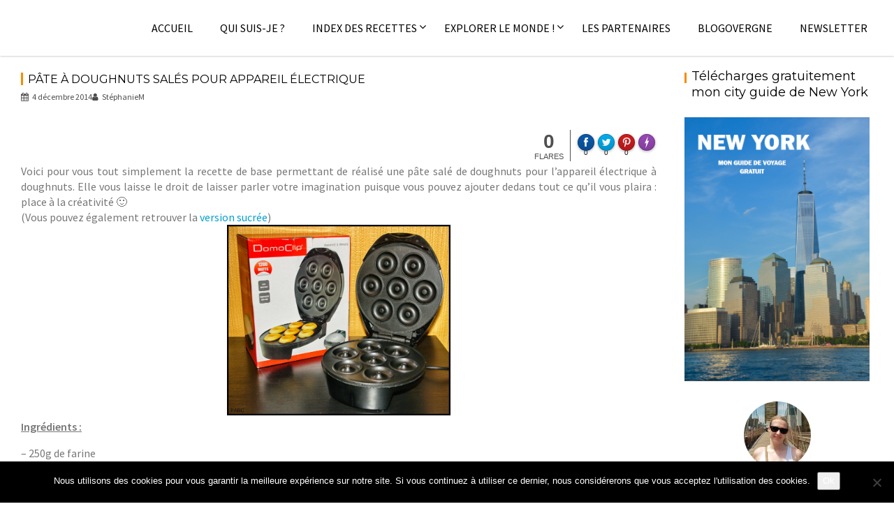

--- FILE ---
content_type: text/html; charset=UTF-8
request_url: https://paramourdesbonneschoses.fr/pate-doughnuts-sales-pour-apparei
body_size: 27337
content:
		<!DOCTYPE html><html lang="fr-FR">
			<head>

				<meta charset="UTF-8">
		<meta name="viewport" content="width=device-width, initial-scale=1">
		<link rel="profile" href="http://gmpg.org/xfn/11">
		<link rel="pingback" href="https://paramourdesbonneschoses.fr/xmlrpc.php">
		<title>Pâte à doughnuts salés pour appareil électrique &#8211; Par amour des bonnes choses</title>
<meta name='robots' content='max-image-preview:large' />
<link rel='dns-prefetch' href='//stats.wp.com' />
<link rel='dns-prefetch' href='//fonts.googleapis.com' />
<link rel='preconnect' href='//c0.wp.com' />
<link rel="alternate" type="application/rss+xml" title="Par amour des bonnes choses &raquo; Flux" href="https://paramourdesbonneschoses.fr/feed" />
<link rel="alternate" type="application/rss+xml" title="Par amour des bonnes choses &raquo; Flux des commentaires" href="https://paramourdesbonneschoses.fr/comments/feed" />
<link rel="alternate" type="application/rss+xml" title="Par amour des bonnes choses &raquo; Pâte à doughnuts salés pour appareil électrique Flux des commentaires" href="https://paramourdesbonneschoses.fr/pate-doughnuts-sales-pour-apparei/feed" />
<link rel="alternate" title="oEmbed (JSON)" type="application/json+oembed" href="https://paramourdesbonneschoses.fr/wp-json/oembed/1.0/embed?url=https%3A%2F%2Fparamourdesbonneschoses.fr%2Fpate-doughnuts-sales-pour-apparei" />
<link rel="alternate" title="oEmbed (XML)" type="text/xml+oembed" href="https://paramourdesbonneschoses.fr/wp-json/oembed/1.0/embed?url=https%3A%2F%2Fparamourdesbonneschoses.fr%2Fpate-doughnuts-sales-pour-apparei&#038;format=xml" />
		<!-- This site uses the Google Analytics by ExactMetrics plugin v8.11.1 - Using Analytics tracking - https://www.exactmetrics.com/ -->
							<script src="//www.googletagmanager.com/gtag/js?id=G-E7S7NSCKE2"  data-cfasync="false" data-wpfc-render="false" type="text/javascript" async></script>
			<script data-cfasync="false" data-wpfc-render="false" type="text/javascript">
				var em_version = '8.11.1';
				var em_track_user = true;
				var em_no_track_reason = '';
								var ExactMetricsDefaultLocations = {"page_location":"https:\/\/paramourdesbonneschoses.fr\/pate-doughnuts-sales-pour-apparei\/"};
								if ( typeof ExactMetricsPrivacyGuardFilter === 'function' ) {
					var ExactMetricsLocations = (typeof ExactMetricsExcludeQuery === 'object') ? ExactMetricsPrivacyGuardFilter( ExactMetricsExcludeQuery ) : ExactMetricsPrivacyGuardFilter( ExactMetricsDefaultLocations );
				} else {
					var ExactMetricsLocations = (typeof ExactMetricsExcludeQuery === 'object') ? ExactMetricsExcludeQuery : ExactMetricsDefaultLocations;
				}

								var disableStrs = [
										'ga-disable-G-E7S7NSCKE2',
									];

				/* Function to detect opted out users */
				function __gtagTrackerIsOptedOut() {
					for (var index = 0; index < disableStrs.length; index++) {
						if (document.cookie.indexOf(disableStrs[index] + '=true') > -1) {
							return true;
						}
					}

					return false;
				}

				/* Disable tracking if the opt-out cookie exists. */
				if (__gtagTrackerIsOptedOut()) {
					for (var index = 0; index < disableStrs.length; index++) {
						window[disableStrs[index]] = true;
					}
				}

				/* Opt-out function */
				function __gtagTrackerOptout() {
					for (var index = 0; index < disableStrs.length; index++) {
						document.cookie = disableStrs[index] + '=true; expires=Thu, 31 Dec 2099 23:59:59 UTC; path=/';
						window[disableStrs[index]] = true;
					}
				}

				if ('undefined' === typeof gaOptout) {
					function gaOptout() {
						__gtagTrackerOptout();
					}
				}
								window.dataLayer = window.dataLayer || [];

				window.ExactMetricsDualTracker = {
					helpers: {},
					trackers: {},
				};
				if (em_track_user) {
					function __gtagDataLayer() {
						dataLayer.push(arguments);
					}

					function __gtagTracker(type, name, parameters) {
						if (!parameters) {
							parameters = {};
						}

						if (parameters.send_to) {
							__gtagDataLayer.apply(null, arguments);
							return;
						}

						if (type === 'event') {
														parameters.send_to = exactmetrics_frontend.v4_id;
							var hookName = name;
							if (typeof parameters['event_category'] !== 'undefined') {
								hookName = parameters['event_category'] + ':' + name;
							}

							if (typeof ExactMetricsDualTracker.trackers[hookName] !== 'undefined') {
								ExactMetricsDualTracker.trackers[hookName](parameters);
							} else {
								__gtagDataLayer('event', name, parameters);
							}
							
						} else {
							__gtagDataLayer.apply(null, arguments);
						}
					}

					__gtagTracker('js', new Date());
					__gtagTracker('set', {
						'developer_id.dNDMyYj': true,
											});
					if ( ExactMetricsLocations.page_location ) {
						__gtagTracker('set', ExactMetricsLocations);
					}
										__gtagTracker('config', 'G-E7S7NSCKE2', {"forceSSL":"true"} );
										window.gtag = __gtagTracker;										(function () {
						/* https://developers.google.com/analytics/devguides/collection/analyticsjs/ */
						/* ga and __gaTracker compatibility shim. */
						var noopfn = function () {
							return null;
						};
						var newtracker = function () {
							return new Tracker();
						};
						var Tracker = function () {
							return null;
						};
						var p = Tracker.prototype;
						p.get = noopfn;
						p.set = noopfn;
						p.send = function () {
							var args = Array.prototype.slice.call(arguments);
							args.unshift('send');
							__gaTracker.apply(null, args);
						};
						var __gaTracker = function () {
							var len = arguments.length;
							if (len === 0) {
								return;
							}
							var f = arguments[len - 1];
							if (typeof f !== 'object' || f === null || typeof f.hitCallback !== 'function') {
								if ('send' === arguments[0]) {
									var hitConverted, hitObject = false, action;
									if ('event' === arguments[1]) {
										if ('undefined' !== typeof arguments[3]) {
											hitObject = {
												'eventAction': arguments[3],
												'eventCategory': arguments[2],
												'eventLabel': arguments[4],
												'value': arguments[5] ? arguments[5] : 1,
											}
										}
									}
									if ('pageview' === arguments[1]) {
										if ('undefined' !== typeof arguments[2]) {
											hitObject = {
												'eventAction': 'page_view',
												'page_path': arguments[2],
											}
										}
									}
									if (typeof arguments[2] === 'object') {
										hitObject = arguments[2];
									}
									if (typeof arguments[5] === 'object') {
										Object.assign(hitObject, arguments[5]);
									}
									if ('undefined' !== typeof arguments[1].hitType) {
										hitObject = arguments[1];
										if ('pageview' === hitObject.hitType) {
											hitObject.eventAction = 'page_view';
										}
									}
									if (hitObject) {
										action = 'timing' === arguments[1].hitType ? 'timing_complete' : hitObject.eventAction;
										hitConverted = mapArgs(hitObject);
										__gtagTracker('event', action, hitConverted);
									}
								}
								return;
							}

							function mapArgs(args) {
								var arg, hit = {};
								var gaMap = {
									'eventCategory': 'event_category',
									'eventAction': 'event_action',
									'eventLabel': 'event_label',
									'eventValue': 'event_value',
									'nonInteraction': 'non_interaction',
									'timingCategory': 'event_category',
									'timingVar': 'name',
									'timingValue': 'value',
									'timingLabel': 'event_label',
									'page': 'page_path',
									'location': 'page_location',
									'title': 'page_title',
									'referrer' : 'page_referrer',
								};
								for (arg in args) {
																		if (!(!args.hasOwnProperty(arg) || !gaMap.hasOwnProperty(arg))) {
										hit[gaMap[arg]] = args[arg];
									} else {
										hit[arg] = args[arg];
									}
								}
								return hit;
							}

							try {
								f.hitCallback();
							} catch (ex) {
							}
						};
						__gaTracker.create = newtracker;
						__gaTracker.getByName = newtracker;
						__gaTracker.getAll = function () {
							return [];
						};
						__gaTracker.remove = noopfn;
						__gaTracker.loaded = true;
						window['__gaTracker'] = __gaTracker;
					})();
									} else {
										console.log("");
					(function () {
						function __gtagTracker() {
							return null;
						}

						window['__gtagTracker'] = __gtagTracker;
						window['gtag'] = __gtagTracker;
					})();
									}
			</script>
							<!-- / Google Analytics by ExactMetrics -->
		<style id='wp-img-auto-sizes-contain-inline-css' type='text/css'>
img:is([sizes=auto i],[sizes^="auto," i]){contain-intrinsic-size:3000px 1500px}
/*# sourceURL=wp-img-auto-sizes-contain-inline-css */
</style>
<link rel='stylesheet' id='sbi_styles-css' href='https://paramourdesbonneschoses.fr/wp-content/plugins/instagram-feed/css/sbi-styles.min.css?ver=6.10.0' type='text/css' media='all' />
<style id='wp-emoji-styles-inline-css' type='text/css'>

	img.wp-smiley, img.emoji {
		display: inline !important;
		border: none !important;
		box-shadow: none !important;
		height: 1em !important;
		width: 1em !important;
		margin: 0 0.07em !important;
		vertical-align: -0.1em !important;
		background: none !important;
		padding: 0 !important;
	}
/*# sourceURL=wp-emoji-styles-inline-css */
</style>
<style id='wp-block-library-inline-css' type='text/css'>
:root{--wp-block-synced-color:#7a00df;--wp-block-synced-color--rgb:122,0,223;--wp-bound-block-color:var(--wp-block-synced-color);--wp-editor-canvas-background:#ddd;--wp-admin-theme-color:#007cba;--wp-admin-theme-color--rgb:0,124,186;--wp-admin-theme-color-darker-10:#006ba1;--wp-admin-theme-color-darker-10--rgb:0,107,160.5;--wp-admin-theme-color-darker-20:#005a87;--wp-admin-theme-color-darker-20--rgb:0,90,135;--wp-admin-border-width-focus:2px}@media (min-resolution:192dpi){:root{--wp-admin-border-width-focus:1.5px}}.wp-element-button{cursor:pointer}:root .has-very-light-gray-background-color{background-color:#eee}:root .has-very-dark-gray-background-color{background-color:#313131}:root .has-very-light-gray-color{color:#eee}:root .has-very-dark-gray-color{color:#313131}:root .has-vivid-green-cyan-to-vivid-cyan-blue-gradient-background{background:linear-gradient(135deg,#00d084,#0693e3)}:root .has-purple-crush-gradient-background{background:linear-gradient(135deg,#34e2e4,#4721fb 50%,#ab1dfe)}:root .has-hazy-dawn-gradient-background{background:linear-gradient(135deg,#faaca8,#dad0ec)}:root .has-subdued-olive-gradient-background{background:linear-gradient(135deg,#fafae1,#67a671)}:root .has-atomic-cream-gradient-background{background:linear-gradient(135deg,#fdd79a,#004a59)}:root .has-nightshade-gradient-background{background:linear-gradient(135deg,#330968,#31cdcf)}:root .has-midnight-gradient-background{background:linear-gradient(135deg,#020381,#2874fc)}:root{--wp--preset--font-size--normal:16px;--wp--preset--font-size--huge:42px}.has-regular-font-size{font-size:1em}.has-larger-font-size{font-size:2.625em}.has-normal-font-size{font-size:var(--wp--preset--font-size--normal)}.has-huge-font-size{font-size:var(--wp--preset--font-size--huge)}.has-text-align-center{text-align:center}.has-text-align-left{text-align:left}.has-text-align-right{text-align:right}.has-fit-text{white-space:nowrap!important}#end-resizable-editor-section{display:none}.aligncenter{clear:both}.items-justified-left{justify-content:flex-start}.items-justified-center{justify-content:center}.items-justified-right{justify-content:flex-end}.items-justified-space-between{justify-content:space-between}.screen-reader-text{border:0;clip-path:inset(50%);height:1px;margin:-1px;overflow:hidden;padding:0;position:absolute;width:1px;word-wrap:normal!important}.screen-reader-text:focus{background-color:#ddd;clip-path:none;color:#444;display:block;font-size:1em;height:auto;left:5px;line-height:normal;padding:15px 23px 14px;text-decoration:none;top:5px;width:auto;z-index:100000}html :where(.has-border-color){border-style:solid}html :where([style*=border-top-color]){border-top-style:solid}html :where([style*=border-right-color]){border-right-style:solid}html :where([style*=border-bottom-color]){border-bottom-style:solid}html :where([style*=border-left-color]){border-left-style:solid}html :where([style*=border-width]){border-style:solid}html :where([style*=border-top-width]){border-top-style:solid}html :where([style*=border-right-width]){border-right-style:solid}html :where([style*=border-bottom-width]){border-bottom-style:solid}html :where([style*=border-left-width]){border-left-style:solid}html :where(img[class*=wp-image-]){height:auto;max-width:100%}:where(figure){margin:0 0 1em}html :where(.is-position-sticky){--wp-admin--admin-bar--position-offset:var(--wp-admin--admin-bar--height,0px)}@media screen and (max-width:600px){html :where(.is-position-sticky){--wp-admin--admin-bar--position-offset:0px}}

/*# sourceURL=wp-block-library-inline-css */
</style><style id='global-styles-inline-css' type='text/css'>
:root{--wp--preset--aspect-ratio--square: 1;--wp--preset--aspect-ratio--4-3: 4/3;--wp--preset--aspect-ratio--3-4: 3/4;--wp--preset--aspect-ratio--3-2: 3/2;--wp--preset--aspect-ratio--2-3: 2/3;--wp--preset--aspect-ratio--16-9: 16/9;--wp--preset--aspect-ratio--9-16: 9/16;--wp--preset--color--black: #000000;--wp--preset--color--cyan-bluish-gray: #abb8c3;--wp--preset--color--white: #ffffff;--wp--preset--color--pale-pink: #f78da7;--wp--preset--color--vivid-red: #cf2e2e;--wp--preset--color--luminous-vivid-orange: #ff6900;--wp--preset--color--luminous-vivid-amber: #fcb900;--wp--preset--color--light-green-cyan: #7bdcb5;--wp--preset--color--vivid-green-cyan: #00d084;--wp--preset--color--pale-cyan-blue: #8ed1fc;--wp--preset--color--vivid-cyan-blue: #0693e3;--wp--preset--color--vivid-purple: #9b51e0;--wp--preset--gradient--vivid-cyan-blue-to-vivid-purple: linear-gradient(135deg,rgb(6,147,227) 0%,rgb(155,81,224) 100%);--wp--preset--gradient--light-green-cyan-to-vivid-green-cyan: linear-gradient(135deg,rgb(122,220,180) 0%,rgb(0,208,130) 100%);--wp--preset--gradient--luminous-vivid-amber-to-luminous-vivid-orange: linear-gradient(135deg,rgb(252,185,0) 0%,rgb(255,105,0) 100%);--wp--preset--gradient--luminous-vivid-orange-to-vivid-red: linear-gradient(135deg,rgb(255,105,0) 0%,rgb(207,46,46) 100%);--wp--preset--gradient--very-light-gray-to-cyan-bluish-gray: linear-gradient(135deg,rgb(238,238,238) 0%,rgb(169,184,195) 100%);--wp--preset--gradient--cool-to-warm-spectrum: linear-gradient(135deg,rgb(74,234,220) 0%,rgb(151,120,209) 20%,rgb(207,42,186) 40%,rgb(238,44,130) 60%,rgb(251,105,98) 80%,rgb(254,248,76) 100%);--wp--preset--gradient--blush-light-purple: linear-gradient(135deg,rgb(255,206,236) 0%,rgb(152,150,240) 100%);--wp--preset--gradient--blush-bordeaux: linear-gradient(135deg,rgb(254,205,165) 0%,rgb(254,45,45) 50%,rgb(107,0,62) 100%);--wp--preset--gradient--luminous-dusk: linear-gradient(135deg,rgb(255,203,112) 0%,rgb(199,81,192) 50%,rgb(65,88,208) 100%);--wp--preset--gradient--pale-ocean: linear-gradient(135deg,rgb(255,245,203) 0%,rgb(182,227,212) 50%,rgb(51,167,181) 100%);--wp--preset--gradient--electric-grass: linear-gradient(135deg,rgb(202,248,128) 0%,rgb(113,206,126) 100%);--wp--preset--gradient--midnight: linear-gradient(135deg,rgb(2,3,129) 0%,rgb(40,116,252) 100%);--wp--preset--font-size--small: 13px;--wp--preset--font-size--medium: 20px;--wp--preset--font-size--large: 36px;--wp--preset--font-size--x-large: 42px;--wp--preset--spacing--20: 0.44rem;--wp--preset--spacing--30: 0.67rem;--wp--preset--spacing--40: 1rem;--wp--preset--spacing--50: 1.5rem;--wp--preset--spacing--60: 2.25rem;--wp--preset--spacing--70: 3.38rem;--wp--preset--spacing--80: 5.06rem;--wp--preset--shadow--natural: 6px 6px 9px rgba(0, 0, 0, 0.2);--wp--preset--shadow--deep: 12px 12px 50px rgba(0, 0, 0, 0.4);--wp--preset--shadow--sharp: 6px 6px 0px rgba(0, 0, 0, 0.2);--wp--preset--shadow--outlined: 6px 6px 0px -3px rgb(255, 255, 255), 6px 6px rgb(0, 0, 0);--wp--preset--shadow--crisp: 6px 6px 0px rgb(0, 0, 0);}:where(.is-layout-flex){gap: 0.5em;}:where(.is-layout-grid){gap: 0.5em;}body .is-layout-flex{display: flex;}.is-layout-flex{flex-wrap: wrap;align-items: center;}.is-layout-flex > :is(*, div){margin: 0;}body .is-layout-grid{display: grid;}.is-layout-grid > :is(*, div){margin: 0;}:where(.wp-block-columns.is-layout-flex){gap: 2em;}:where(.wp-block-columns.is-layout-grid){gap: 2em;}:where(.wp-block-post-template.is-layout-flex){gap: 1.25em;}:where(.wp-block-post-template.is-layout-grid){gap: 1.25em;}.has-black-color{color: var(--wp--preset--color--black) !important;}.has-cyan-bluish-gray-color{color: var(--wp--preset--color--cyan-bluish-gray) !important;}.has-white-color{color: var(--wp--preset--color--white) !important;}.has-pale-pink-color{color: var(--wp--preset--color--pale-pink) !important;}.has-vivid-red-color{color: var(--wp--preset--color--vivid-red) !important;}.has-luminous-vivid-orange-color{color: var(--wp--preset--color--luminous-vivid-orange) !important;}.has-luminous-vivid-amber-color{color: var(--wp--preset--color--luminous-vivid-amber) !important;}.has-light-green-cyan-color{color: var(--wp--preset--color--light-green-cyan) !important;}.has-vivid-green-cyan-color{color: var(--wp--preset--color--vivid-green-cyan) !important;}.has-pale-cyan-blue-color{color: var(--wp--preset--color--pale-cyan-blue) !important;}.has-vivid-cyan-blue-color{color: var(--wp--preset--color--vivid-cyan-blue) !important;}.has-vivid-purple-color{color: var(--wp--preset--color--vivid-purple) !important;}.has-black-background-color{background-color: var(--wp--preset--color--black) !important;}.has-cyan-bluish-gray-background-color{background-color: var(--wp--preset--color--cyan-bluish-gray) !important;}.has-white-background-color{background-color: var(--wp--preset--color--white) !important;}.has-pale-pink-background-color{background-color: var(--wp--preset--color--pale-pink) !important;}.has-vivid-red-background-color{background-color: var(--wp--preset--color--vivid-red) !important;}.has-luminous-vivid-orange-background-color{background-color: var(--wp--preset--color--luminous-vivid-orange) !important;}.has-luminous-vivid-amber-background-color{background-color: var(--wp--preset--color--luminous-vivid-amber) !important;}.has-light-green-cyan-background-color{background-color: var(--wp--preset--color--light-green-cyan) !important;}.has-vivid-green-cyan-background-color{background-color: var(--wp--preset--color--vivid-green-cyan) !important;}.has-pale-cyan-blue-background-color{background-color: var(--wp--preset--color--pale-cyan-blue) !important;}.has-vivid-cyan-blue-background-color{background-color: var(--wp--preset--color--vivid-cyan-blue) !important;}.has-vivid-purple-background-color{background-color: var(--wp--preset--color--vivid-purple) !important;}.has-black-border-color{border-color: var(--wp--preset--color--black) !important;}.has-cyan-bluish-gray-border-color{border-color: var(--wp--preset--color--cyan-bluish-gray) !important;}.has-white-border-color{border-color: var(--wp--preset--color--white) !important;}.has-pale-pink-border-color{border-color: var(--wp--preset--color--pale-pink) !important;}.has-vivid-red-border-color{border-color: var(--wp--preset--color--vivid-red) !important;}.has-luminous-vivid-orange-border-color{border-color: var(--wp--preset--color--luminous-vivid-orange) !important;}.has-luminous-vivid-amber-border-color{border-color: var(--wp--preset--color--luminous-vivid-amber) !important;}.has-light-green-cyan-border-color{border-color: var(--wp--preset--color--light-green-cyan) !important;}.has-vivid-green-cyan-border-color{border-color: var(--wp--preset--color--vivid-green-cyan) !important;}.has-pale-cyan-blue-border-color{border-color: var(--wp--preset--color--pale-cyan-blue) !important;}.has-vivid-cyan-blue-border-color{border-color: var(--wp--preset--color--vivid-cyan-blue) !important;}.has-vivid-purple-border-color{border-color: var(--wp--preset--color--vivid-purple) !important;}.has-vivid-cyan-blue-to-vivid-purple-gradient-background{background: var(--wp--preset--gradient--vivid-cyan-blue-to-vivid-purple) !important;}.has-light-green-cyan-to-vivid-green-cyan-gradient-background{background: var(--wp--preset--gradient--light-green-cyan-to-vivid-green-cyan) !important;}.has-luminous-vivid-amber-to-luminous-vivid-orange-gradient-background{background: var(--wp--preset--gradient--luminous-vivid-amber-to-luminous-vivid-orange) !important;}.has-luminous-vivid-orange-to-vivid-red-gradient-background{background: var(--wp--preset--gradient--luminous-vivid-orange-to-vivid-red) !important;}.has-very-light-gray-to-cyan-bluish-gray-gradient-background{background: var(--wp--preset--gradient--very-light-gray-to-cyan-bluish-gray) !important;}.has-cool-to-warm-spectrum-gradient-background{background: var(--wp--preset--gradient--cool-to-warm-spectrum) !important;}.has-blush-light-purple-gradient-background{background: var(--wp--preset--gradient--blush-light-purple) !important;}.has-blush-bordeaux-gradient-background{background: var(--wp--preset--gradient--blush-bordeaux) !important;}.has-luminous-dusk-gradient-background{background: var(--wp--preset--gradient--luminous-dusk) !important;}.has-pale-ocean-gradient-background{background: var(--wp--preset--gradient--pale-ocean) !important;}.has-electric-grass-gradient-background{background: var(--wp--preset--gradient--electric-grass) !important;}.has-midnight-gradient-background{background: var(--wp--preset--gradient--midnight) !important;}.has-small-font-size{font-size: var(--wp--preset--font-size--small) !important;}.has-medium-font-size{font-size: var(--wp--preset--font-size--medium) !important;}.has-large-font-size{font-size: var(--wp--preset--font-size--large) !important;}.has-x-large-font-size{font-size: var(--wp--preset--font-size--x-large) !important;}
/*# sourceURL=global-styles-inline-css */
</style>

<style id='classic-theme-styles-inline-css' type='text/css'>
/*! This file is auto-generated */
.wp-block-button__link{color:#fff;background-color:#32373c;border-radius:9999px;box-shadow:none;text-decoration:none;padding:calc(.667em + 2px) calc(1.333em + 2px);font-size:1.125em}.wp-block-file__button{background:#32373c;color:#fff;text-decoration:none}
/*# sourceURL=/wp-includes/css/classic-themes.min.css */
</style>
<link rel='stylesheet' id='contact-form-7-css' href='https://paramourdesbonneschoses.fr/wp-content/plugins/contact-form-7/includes/css/styles.css?ver=6.1.4' type='text/css' media='all' />
<link rel='stylesheet' id='cookie-notice-front-css' href='https://paramourdesbonneschoses.fr/wp-content/plugins/cookie-notice/css/front.min.css?ver=2.5.11' type='text/css' media='all' />
<link rel='stylesheet' id='easy-profile-widget-css' href='https://paramourdesbonneschoses.fr/wp-content/plugins/easy-profile-widget/assets/css/easy-profile-widget.css' type='text/css' media='all' />
<link rel='stylesheet' id='dcjq-mega-menu-css' href='https://paramourdesbonneschoses.fr/wp-content/plugins/jquery-mega-menu/css/dcjq-mega-menu.css?ver=6.9' type='text/css' media='all' />
<link rel='stylesheet' id='jpibfi-style-css' href='https://paramourdesbonneschoses.fr/wp-content/plugins/jquery-pin-it-button-for-images/css/client.css?ver=3.0.6' type='text/css' media='all' />
<link rel='stylesheet' id='crp-main-front-style-css' href='https://paramourdesbonneschoses.fr/wp-content/plugins/portfolio-wp/css/crp-main-front.css?ver=6.9' type='text/css' media='all' />
<link rel='stylesheet' id='crp-tc-buttons-css' href='https://paramourdesbonneschoses.fr/wp-content/plugins/portfolio-wp/css/crp-tc-buttons.css?ver=6.9' type='text/css' media='all' />
<link rel='stylesheet' id='crp-tiled-layer-css' href='https://paramourdesbonneschoses.fr/wp-content/plugins/portfolio-wp/css/crp-tiled-layer.css?ver=6.9' type='text/css' media='all' />
<link rel='stylesheet' id='crp-font-awesome-css' href='https://paramourdesbonneschoses.fr/wp-content/plugins/portfolio-wp/css/fontawesome/font-awesome.css?ver=6.9' type='text/css' media='all' />
<link rel='stylesheet' id='crp-lg-viewer-css' href='https://paramourdesbonneschoses.fr/wp-content/plugins/portfolio-wp/css/lightgallery/lightgallery.css?ver=6.9' type='text/css' media='all' />
<link rel='stylesheet' id='crp-captions-css' href='https://paramourdesbonneschoses.fr/wp-content/plugins/portfolio-wp/css/crp-captions.css?ver=6.9' type='text/css' media='all' />
<link rel='stylesheet' id='crp-owl-css' href='https://paramourdesbonneschoses.fr/wp-content/plugins/portfolio-wp/css/owl-carousel/assets/owl.carousel.css?ver=6.9' type='text/css' media='all' />
<link rel='stylesheet' id='crp-layout-css' href='https://paramourdesbonneschoses.fr/wp-content/plugins/portfolio-wp/css/owl-carousel/layout.css?ver=6.9' type='text/css' media='all' />
<link rel='stylesheet' id='bigger-picture-css' href='https://paramourdesbonneschoses.fr/wp-content/plugins/youtube-channel/assets/lib/bigger-picture/css/bigger-picture.min.css?ver=3.25.2' type='text/css' media='all' />
<link rel='stylesheet' id='youtube-channel-css' href='https://paramourdesbonneschoses.fr/wp-content/plugins/youtube-channel/assets/css/youtube-channel.min.css?ver=3.25.2' type='text/css' media='all' />
<link rel='stylesheet' id='mc4wp-form-themes-css' href='https://paramourdesbonneschoses.fr/wp-content/plugins/mailchimp-for-wp/assets/css/form-themes.css?ver=4.11.1' type='text/css' media='all' />
<link rel='stylesheet' id='acmephoto-googleapis-css' href='//fonts.googleapis.com/css?family=Montserrat%3A400%2C700%7CSource+Sans+Pro%3A400%2C600&#038;ver=1.0.0' type='text/css' media='all' />
<link rel='stylesheet' id='font-awesome-css' href='https://paramourdesbonneschoses.fr/wp-content/themes/acmephoto/assets/library/Font-Awesome/css/font-awesome.min.css?ver=4.5.0' type='text/css' media='all' />
<link rel='stylesheet' id='acmephoto-style-css' href='https://paramourdesbonneschoses.fr/wp-content/themes/acmephoto/style.css?ver=6.9' type='text/css' media='all' />
<style id='acmephoto-style-inline-css' type='text/css'>

            mark,
            .comment-form .form-submit input,
            #calendar_wrap #wp-calendar #today,
            #calendar_wrap #wp-calendar #today a,
            .wpcf7-form input.wpcf7-submit:hover,
            .wpcf7-form input.wpcf7-submit:focus,
            .breadcrumb,
            .masonry-start .read-more .read-more-btn,
            .show-more,
             .slicknav_btn,
             .widget-title::after,
             .banner-search .search-block #searchsubmit,
             .at-sticky{
                background: #F88C00;
            }
            a:hover,
            .header-wrapper .menu li a:hover,
            .socials a:hover,
            .site-title a:hover,
            .slider-feature-wrap a:hover,
            .featured-desc .above-entry-meta span:hover,
            .posted-on a:hover,
            .cat-links a:hover,
            .comments-link a:hover,
            .edit-link a:hover,
            .tags-links a:hover,
            .byline a:hover,
            .nav-links a:hover,
            #acmephoto-breadcrumbs a:hover,
            .widget li a:hover,
             a:focus,
            .header-wrapper .menu li a:focus,
            .socials a:focus,
            .site-title a:focus,
            .slider-feature-wrap a:focus,
            .featured-desc .above-entry-meta span:focus,
            .posted-on a:focus,
            .cat-links a:focus,
            .comments-link a:focus,
            .edit-link a:focus,
            .tags-links a:focus,
            .byline a:focus,
            .nav-links a:focus,
            #acmephoto-breadcrumbs a:focus,
            .widget li a:focus,
            .slider-section .cat-links a,
            .widget_search input#s,
            .wpcf7-form input.wpcf7-submit,
            .screen-reader-text:focus,
            .main-navigation ul > li.current-menu-item > a,
            .main-navigation ul > li.current-menu-parent > a,
            .main-navigation ul > li.current_page_parent > a,
            .main-navigation ul > li.current_page_ancestor > a{
                color: #F88C00;
            }
         .at-sticky::before {
         	border-top: 18px solid #F88C00;
         }
            .page-header .page-title:after,
            .single .entry-header.border .entry-title:after{
                background: #F88C00;
                content: '';
                height: 18px;
                position: absolute;
                top: 14px;
                width: 3px;
                left:0;
            }
            .rtl .page-header .page-title:after,
            .rtl.single .entry-header.border .entry-title:after{
                background: #F88C00;
                content: '';
                height: 18px;
                position: absolute;
                top: 14px;
                width: 3px;
                right:0;
            }
            .page-header .page-title:before,
            .single .entry-header.border .entry-title:before{
                border-bottom: 7px solid #F88C00;
            }
            .wpcf7-form input.wpcf7-submit:hover,
            .wpcf7-form input.wpcf7-submit:focus,
            .banner-search .search-block{
                border: 2px solid #F88C00;
            }
            .breadcrumb::after {
                border-left: 5px solid #F88C00;
            }
            .rtl .breadcrumb::after {
                border-right: 5px solid #F88C00;
                border-left: medium none;
            }
            .tagcloud a{
                border: 1px solid #F88C00;
            }
         
            @media screen and (max-width:992px){
                .slicknav_nav li:hover > a,
                .slicknav_nav li.current-menu-ancestor a,
                .slicknav_nav li.current-menu-item  > a,
                .slicknav_nav li.current_page_item a,
                .slicknav_nav li.current_page_item .slicknav_item span,
                .slicknav_nav li .slicknav_item:hover a{
                    color: #F88C00;
                }
                .slicknav_nav li:focus-within > a,
                .slicknav_nav li .slicknav_item:focus-within a{
                    color: #F88C00;
                }
            }
/*# sourceURL=acmephoto-style-inline-css */
</style>
<link rel='stylesheet' id='acmephoto-block-front-styles-css' href='https://paramourdesbonneschoses.fr/wp-content/themes/acmephoto/acmethemes/gutenberg/gutenberg-front.css?ver=1.0' type='text/css' media='all' />
<link rel='stylesheet' id='flare-css' href='https://paramourdesbonneschoses.fr/wp-content/plugins/flare/css/flare.css?ver=1.2.7' type='text/css' media='all' />
<link rel='stylesheet' id='flare-oswald-font-css' href='http://fonts.googleapis.com/css?family=Oswald%3A700%3Alatin&#038;text=1234567890MK.&#038;ver=1.2.7' type='text/css' media='all' />
<script type="text/javascript" src="https://paramourdesbonneschoses.fr/wp-content/plugins/google-analytics-dashboard-for-wp/assets/js/frontend-gtag.min.js?ver=8.11.1" id="exactmetrics-frontend-script-js" async="async" data-wp-strategy="async"></script>
<script data-cfasync="false" data-wpfc-render="false" type="text/javascript" id='exactmetrics-frontend-script-js-extra'>/* <![CDATA[ */
var exactmetrics_frontend = {"js_events_tracking":"true","download_extensions":"zip,mp3,mpeg,pdf,docx,pptx,xlsx,rar","inbound_paths":"[{\"path\":\"\\\/go\\\/\",\"label\":\"affiliate\"},{\"path\":\"\\\/recommend\\\/\",\"label\":\"affiliate\"}]","home_url":"https:\/\/paramourdesbonneschoses.fr","hash_tracking":"false","v4_id":"G-E7S7NSCKE2"};/* ]]> */
</script>
<script type="text/javascript" id="cookie-notice-front-js-before">
/* <![CDATA[ */
var cnArgs = {"ajaxUrl":"https:\/\/paramourdesbonneschoses.fr\/wp-admin\/admin-ajax.php","nonce":"32695b7261","hideEffect":"fade","position":"bottom","onScroll":false,"onScrollOffset":100,"onClick":false,"cookieName":"cookie_notice_accepted","cookieTime":2592000,"cookieTimeRejected":2592000,"globalCookie":false,"redirection":false,"cache":false,"revokeCookies":false,"revokeCookiesOpt":"automatic"};

//# sourceURL=cookie-notice-front-js-before
/* ]]> */
</script>
<script type="text/javascript" src="https://paramourdesbonneschoses.fr/wp-content/plugins/cookie-notice/js/front.min.js?ver=2.5.11" id="cookie-notice-front-js"></script>
<script type="text/javascript" src="https://c0.wp.com/c/6.9/wp-includes/js/jquery/jquery.min.js" id="jquery-core-js"></script>
<script type="text/javascript" src="https://c0.wp.com/c/6.9/wp-includes/js/jquery/jquery-migrate.min.js" id="jquery-migrate-js"></script>
<script type="text/javascript" src="https://paramourdesbonneschoses.fr/wp-content/plugins/jquery-mega-menu/js/jquery.dcmegamenu.1.3.4.min.js?ver=6.9" id="dcjqmegamenu-js"></script>
<script type="text/javascript" src="https://paramourdesbonneschoses.fr/wp-content/plugins/portfolio-wp/js/crp-main-front.js?ver=6.9" id="crp-main-front-js-js"></script>
<script type="text/javascript" src="https://paramourdesbonneschoses.fr/wp-content/plugins/portfolio-wp/js/crp-helper.js?ver=6.9" id="crp-helper-js-js"></script>
<script type="text/javascript" src="https://paramourdesbonneschoses.fr/wp-content/plugins/portfolio-wp/js/jquery/jquery.modernizr.js?ver=6.9" id="crp-modernizr-js"></script>
<script type="text/javascript" src="https://paramourdesbonneschoses.fr/wp-content/plugins/portfolio-wp/js/crp-tiled-layer.js?ver=6.9" id="crp-tiled-layer-js"></script>
<script type="text/javascript" src="https://paramourdesbonneschoses.fr/wp-content/plugins/portfolio-wp/js/jquery/jquery.lightgallery.js?ver=6.9" id="crp-lg-viewer-js"></script>
<script type="text/javascript" src="https://paramourdesbonneschoses.fr/wp-content/plugins/portfolio-wp/js/owl-carousel/owl.carousel.js?ver=6.9" id="crp-owl-js"></script>
<link rel="https://api.w.org/" href="https://paramourdesbonneschoses.fr/wp-json/" /><link rel="alternate" title="JSON" type="application/json" href="https://paramourdesbonneschoses.fr/wp-json/wp/v2/posts/594" /><link rel="EditURI" type="application/rsd+xml" title="RSD" href="https://paramourdesbonneschoses.fr/xmlrpc.php?rsd" />
<meta name="generator" content="WordPress 6.9" />
<link rel="canonical" href="https://paramourdesbonneschoses.fr/pate-doughnuts-sales-pour-apparei" />
<link rel='shortlink' href='https://paramourdesbonneschoses.fr/?p=594' />
<style type="text/css">
	a.pinit-button.custom span {
		}

	.pinit-hover {
		opacity: 0.8 !important;
		filter: alpha(opacity=80) !important;
	}
	a.pinit-button {
	border-bottom: 0 !important;
	box-shadow: none !important;
	margin-bottom: 0 !important;
}
a.pinit-button::after {
    display: none;
}</style>
			<style>img#wpstats{display:none}</style>
		
        <script type="text/javascript">
            var jQueryMigrateHelperHasSentDowngrade = false;

			window.onerror = function( msg, url, line, col, error ) {
				// Break out early, do not processing if a downgrade reqeust was already sent.
				if ( jQueryMigrateHelperHasSentDowngrade ) {
					return true;
                }

				var xhr = new XMLHttpRequest();
				var nonce = 'ab9b68053e';
				var jQueryFunctions = [
					'andSelf',
					'browser',
					'live',
					'boxModel',
					'support.boxModel',
					'size',
					'swap',
					'clean',
					'sub',
                ];
				var match_pattern = /\)\.(.+?) is not a function/;
                var erroredFunction = msg.match( match_pattern );

                // If there was no matching functions, do not try to downgrade.
                if ( null === erroredFunction || typeof erroredFunction !== 'object' || typeof erroredFunction[1] === "undefined" || -1 === jQueryFunctions.indexOf( erroredFunction[1] ) ) {
                    return true;
                }

                // Set that we've now attempted a downgrade request.
                jQueryMigrateHelperHasSentDowngrade = true;

				xhr.open( 'POST', 'https://paramourdesbonneschoses.fr/wp-admin/admin-ajax.php' );
				xhr.setRequestHeader( 'Content-Type', 'application/x-www-form-urlencoded' );
				xhr.onload = function () {
					var response,
                        reload = false;

					if ( 200 === xhr.status ) {
                        try {
                        	response = JSON.parse( xhr.response );

                        	reload = response.data.reload;
                        } catch ( e ) {
                        	reload = false;
                        }
                    }

					// Automatically reload the page if a deprecation caused an automatic downgrade, ensure visitors get the best possible experience.
					if ( reload ) {
						location.reload();
                    }
				};

				xhr.send( encodeURI( 'action=jquery-migrate-downgrade-version&_wpnonce=' + nonce ) );

				// Suppress error alerts in older browsers
				return true;
			}
        </script>

		<link rel="icon" href="https://paramourdesbonneschoses.fr/wp-content/uploads/2015/07/cropped-logo2_bis5-32x32.png" sizes="32x32" />
<link rel="icon" href="https://paramourdesbonneschoses.fr/wp-content/uploads/2015/07/cropped-logo2_bis5-192x192.png" sizes="192x192" />
<link rel="apple-touch-icon" href="https://paramourdesbonneschoses.fr/wp-content/uploads/2015/07/cropped-logo2_bis5-180x180.png" />
<meta name="msapplication-TileImage" content="https://paramourdesbonneschoses.fr/wp-content/uploads/2015/07/cropped-logo2_bis5-270x270.png" />
	</head>
<body class="wp-singular post-template-default single single-post postid-594 single-format-standard wp-theme-acmephoto cookies-not-set at-sticky-sidebar not-front-page right-sidebar">

		<div id="page" class="hfeed site">
				<a class="skip-link screen-reader-text" href="#content" title="link">Skip to content</a>
					<div class="navbar at-navbar clearfix  navbar-small" id="navbar" role="navigation">
						<div class="wrapper">
			<div class="sticky-site-identity">
						<!--acmephoto-header-id-display-opt-->
						<!--acmephoto-header-id-display-opt-->
			</div>
						<button type="button" class="navbar-toggle"><i class="fa fa-bars"></i></button>
			<div class="main-navigation clearfix" id="main-navigation">
				<div class="menu-menu-principal-container"><ul id="primary-menu" class="nav navbar-nav navbar-right animated"><li id="menu-item-155" class="menu-item menu-item-type-custom menu-item-object-custom menu-item-home menu-item-155"><a href="https://paramourdesbonneschoses.fr/">Accueil</a></li>
<li id="menu-item-4055" class="menu-item menu-item-type-post_type menu-item-object-page menu-item-4055"><a href="https://paramourdesbonneschoses.fr/une-petite-presentation-simpose">Qui suis-je ?</a></li>
<li id="menu-item-4064" class="menu-item menu-item-type-post_type menu-item-object-page menu-item-has-children menu-item-4064"><a href="https://paramourdesbonneschoses.fr/index-des-recettes-2">Index des recettes</a>
<ul class="sub-menu">
	<li id="menu-item-3847" class="menu-item menu-item-type-post_type menu-item-object-page menu-item-3847"><a href="https://paramourdesbonneschoses.fr/index-des-recettes-2/aperitifs-et-entrees">Apéritifs et entrées</a></li>
	<li id="menu-item-3846" class="menu-item menu-item-type-post_type menu-item-object-page menu-item-3846"><a href="https://paramourdesbonneschoses.fr/index-des-recettes-2/plats">Plats</a></li>
	<li id="menu-item-3845" class="menu-item menu-item-type-post_type menu-item-object-page menu-item-3845"><a href="https://paramourdesbonneschoses.fr/index-des-recettes-2/desserts">Desserts</a></li>
	<li id="menu-item-3844" class="menu-item menu-item-type-post_type menu-item-object-page menu-item-3844"><a href="https://paramourdesbonneschoses.fr/index-des-recettes-2/les-pates">Les pâtes et autres bases</a></li>
	<li id="menu-item-5742" class="menu-item menu-item-type-post_type menu-item-object-page menu-item-5742"><a href="https://paramourdesbonneschoses.fr/index-des-recettes-2/boissons">Boissons</a></li>
</ul>
</li>
<li id="menu-item-6833" class="menu-item menu-item-type-post_type menu-item-object-page menu-item-has-children menu-item-6833"><a href="https://paramourdesbonneschoses.fr/explorer-le-monde">Explorer le monde !</a>
<ul class="sub-menu">
	<li id="menu-item-6834" class="menu-item menu-item-type-post_type menu-item-object-page menu-item-6834"><a href="https://paramourdesbonneschoses.fr/explorer-le-monde/world-scratch-map">Ma World Scratch Map</a></li>
	<li id="menu-item-6835" class="menu-item menu-item-type-post_type menu-item-object-page menu-item-6835"><a href="https://paramourdesbonneschoses.fr/explorer-le-monde/mes-bonnes-adresses-en-france-comme-ailleurs-dans-le-monde">Mes bonnes adresses à travers le monde</a></li>
</ul>
</li>
<li id="menu-item-7587" class="menu-item menu-item-type-post_type menu-item-object-page menu-item-7587"><a href="https://paramourdesbonneschoses.fr/les-partenaires">Les partenaires</a></li>
<li id="menu-item-4056" class="menu-item menu-item-type-post_type menu-item-object-page menu-item-4056"><a href="https://paramourdesbonneschoses.fr/blogovergne">Blogovergne</a></li>
<li id="menu-item-4715" class="menu-item menu-item-type-post_type menu-item-object-page menu-item-4715"><a href="https://paramourdesbonneschoses.fr/newsletter">Newsletter</a></li>
</ul></div>			</div>
			<!--/.nav-collapse -->
		</div>
					</div>
					<div class="wrapper content-wrapper clearfix">
	<div id="content" class="site-content clearfix">
			<div id="primary" class="content-area">
		<main id="main" class="site-main" role="main">
			<article id="post-594" class="acme-no-image post-594 post type-post status-publish format-standard hentry category-uncategorized tag-diverses-pates-pain-sablee">
	<!--post thumbnal options-->
		<header class="entry-header border">
		<h1 class="entry-title">Pâte à doughnuts salés pour appareil électrique</h1>	</header><!-- .entry-header -->
			<div class="no-thumbnail">
			<div class="entry-data">
									<div class="entry-meta">
						<span class="posted-on"><a href="https://paramourdesbonneschoses.fr/pate-doughnuts-sales-pour-apparei" rel="bookmark"><i class="fa fa-calendar"></i><time class="entry-date published updated" datetime="2014-12-04T17:23:00+01:00">4 décembre 2014</time></a></span><span class="byline"> <span class="author vcard"><a class="url fn n" href="https://paramourdesbonneschoses.fr/author/stephaniem"><i class="fa fa-user"></i>StéphanieM</a></span></span>					</div><!-- .entry-meta -->
							</div>
		</div>
			<div class="entry-content">
		<div class="flare-horizontal flare-position-top flare-backgroundcolor-light enablecounters enabletotal" data-humbleflarecount="5">
    <span class="loading"><span></span></span>
    <span class="flare-total first"><strong>0</strong> Flares</span>
    
                    <span data-type="facebook" class="flare-button button-type-facebook flare-iconstyle-round-bevel first" style="background-color:#0b59aa;z-index:3">
            <span class="flare-button-wrap">
                <span class="flare-button-icon">Facebook</span>
            </span>
        </span>
        <span class="flare-button-count">0</span>
            
        <span class="flare-flyout flare-flyout-facebook first">
            <span class="flare-flyout-inner">
                <span class="flare-arrow"></span>
            </span>
            <span class="flare-iframe-wrapper" data-code-snippet="&lt;iframe src=&quot;//www.facebook.com/plugins/like.php?href=https%3A%2F%2Fparamourdesbonneschoses.fr%2Fpate-doughnuts-sales-pour-apparei&amp;send=false&amp;layout=button_count&amp;width=120&amp;show_faces=false&amp;action=like&amp;colorscheme=light&amp;font&amp;height=21&quot; scrolling=&quot;no&quot; frameborder=&quot;0&quot; style=&quot;border:none; overflow:hidden; width:120px; height:21px;&quot; allowTransparency=&quot;true&quot;&gt;&lt;/iframe&gt;"></span>
        </span>
        
                    <span data-type="twitter" class="flare-button button-type-twitter flare-iconstyle-round-bevel" style="background-color:#00aced;z-index:2">
            <span class="flare-button-wrap">
                <span class="flare-button-icon">Twitter</span>
            </span>
        </span>
        <span class="flare-button-count">0</span>
            
        <span class="flare-flyout flare-flyout-twitter">
            <span class="flare-flyout-inner">
                <span class="flare-arrow"></span>
            </span>
            <span class="flare-iframe-wrapper" data-code-snippet="&lt;a href=&quot;https://twitter.com/share&quot; class=&quot;twitter-share-button&quot;  &gt;Tweet&lt;/a&gt;
&lt;script&gt;!function(d,s,id){var js,fjs=d.getElementsByTagName(s)[0];if(!d.getElementById(id)){js=d.createElement(s);js.id=id;js.src=&quot;//platform.twitter.com/widgets.js&quot;;fjs.parentNode.insertBefore(js,fjs);}}(document,&quot;script&quot;,&quot;twitter-wjs&quot;);&lt;/script&gt;"></span>
        </span>
        
                    <span data-type="pinterest" class="flare-button button-type-pinterest flare-iconstyle-round-bevel" style="background-color:#ce1c1e;z-index:1">
            <span class="flare-button-wrap">
                <span class="flare-button-icon">Pin It Share</span>
            </span>
        </span>
        <span class="flare-button-count">0</span>
            
        <span class="flare-flyout flare-flyout-pinterest">
            <span class="flare-flyout-inner">
                <span class="flare-arrow"></span>
            </span>
            <span class="flare-iframe-wrapper" data-code-snippet="&lt;a href=&quot;http://pinterest.com/pin/create/button/?url=https%3A%2F%2Fparamourdesbonneschoses.fr%2Fpate-doughnuts-sales-pour-apparei&amp;media=http://2.bp.blogspot.com/-SaHRTyUXG8o/VICVPZQRToI/AAAAAAAABwA/0v-DU4I86Io/s1600/IMG_8275_Snapseed.jpgoo.jpg&quot; class=&quot;pin-it-button&quot; count-layout=&quot;horizontal&quot;&gt;&lt;img border=&quot;0&quot; src=&quot;//assets.pinterest.com/images/PinExt.png&quot; title=&quot;Pin It&quot; /&gt;&lt;/a&gt;"></span>
        </span>
        
        
            <span data-type="filament" class="flare-button button-type-filament flare-iconstyle-round-bevel last" style="background-color:#9848b5;z-index:0">
        <span class="flare-button-wrap">
            <span class="flare-button-icon">Filament.io</span>
        </span>
    </span>
        
    <span class="flare-flyout flare-flyout-filament">
        <span class="flare-flyout-inner">
            <span class="flare-arrow"></span>
        </span>
        <span class="flare-iframe-wrapper" data-code-snippet='<a href="https://filament.io/applications/flare?utm_source=flare_wp&utm_medium=deployment&utm_content=flarebar&utm_campaign=filament" target="_blank">Made with <strong>Flare</strong> <span>More Info</span></a>'></span>
    </span>
    
    <span class="flare-total last"><strong>0</strong> Flares</span>

    <span class="close">
        <a href="#close">&#215;</a>
    </span>
</div><input class="jpibfi" type="hidden"><div style="text-align: justify;">
<div class="separator" style="clear: both; text-align: justify;">
Voici pour vous tout simplement la recette de base permettant de réalisé une pâte salé de doughnuts pour l&rsquo;appareil électrique à doughnuts. Elle vous laisse le droit de laisser parler votre imagination puisque vous pouvez ajouter dedans tout ce qu&rsquo;il vous plaira : place à la créativité 🙂</div>
<div class="separator" style="clear: both; text-align: justify;">
(Vous pouvez également retrouver la <a href="https://paramourdesbonneschoses.blogspot.com/b/post-preview?token=xpwLGEoBAAA.YnH7c6qcLlDXouuHJQbYpg.OF7bx0TDta9_P5IsTFlE6A&amp;postId=3129260408421086465&amp;type=POST">version sucrée</a>)</div>
<div class="separator" style="clear: both; text-align: center;">
</div>
<div class="separator" style="clear: both; text-align: center;">
<a href="http://2.bp.blogspot.com/-SaHRTyUXG8o/VICVPZQRToI/AAAAAAAABwA/0v-DU4I86Io/s1600/IMG_8275_Snapseed.jpgoo.jpg" imageanchor="1" style="margin-left: 1em; margin-right: 1em;"><img fetchpriority="high" decoding="async" border="0" src="http://2.bp.blogspot.com/-SaHRTyUXG8o/VICVPZQRToI/AAAAAAAABwA/0v-DU4I86Io/s1600/IMG_8275_Snapseed.jpgoo.jpg" height="273" width="320" data-jpibfi-post-excerpt="" data-jpibfi-post-url="https://paramourdesbonneschoses.fr/pate-doughnuts-sales-pour-apparei" data-jpibfi-post-title="Pâte à doughnuts salés pour appareil électrique" data-jpibfi-src="http://2.bp.blogspot.com/-SaHRTyUXG8o/VICVPZQRToI/AAAAAAAABwA/0v-DU4I86Io/s1600/IMG_8275_Snapseed.jpgoo.jpg" ></a></div>
<p>
<b><u>Ingrédients :</u></b></div>
<div style="text-align: justify;">
</div>
<div style="text-align: justify;">
&#8211; 250g de farine</div>
<div style="text-align: justify;">
&#8211; 250ml de lait</div>
<div style="text-align: justify;">
&#8211; 3 oeufs</div>
<div style="text-align: justify;">
&#8211; 50ml d&rsquo;huile végétale neutre</div>
<div style="text-align: justify;">
&#8211; 15g de levure (1&nbsp;+ 1/2 sachet)</div>
<div style="text-align: justify;">
&#8211; 1 pincée de sel</div>
<div style="text-align: justify;">
</div>
<div style="text-align: justify;">
<u><b>Préparation :</b></u></div>
<div style="text-align: justify;">
</div>
<div style="text-align: justify;">
Mettez la farine, la levure et le sel dans un saladier (ou le bol d&rsquo;un robot mélangeur). Ajoutez ensuite le lait, les oeufs et l&rsquo;huile. Vous devez obtenir une pâte lisse</div>
<div style="text-align: justify;">
</div>
<div style="text-align: justify;">
<u><b>Cuisson :</b></u></div>
<div style="text-align: justify;">
</div>
<div style="text-align: justify;">
Faites chauffé votre appareil à doughnuts (puissance maximale si cette dernière est réglable). Huilez les parois de ce dernier avec un sopalin et une huile végétale neutre.</div>
<div style="text-align: justify;">
déposez ensuite une cuillère à café de préparation dans chaque emplacement et laissez cuire appareil fermé durant 2 à 3 minutes.</div>
<div style="text-align: justify;">
Sortez ensuite les doughnut de la machine et laissez-les refroidir sur une grille (ne les superposez pas, il deviendrait mous).</div>
<div class="awac-wrapper"><div class="awac widget text-7">			<div class="textwidget"><p style="text-align: justify;"><a href="https://paramourdesbonneschoses.fr/wp-content/uploads/2017/02/Signature.jpg"><img decoding="async" class="wp-image-5599 alignright" src="https://paramourdesbonneschoses.fr/wp-content/uploads/2017/02/Signature.jpg" alt="Par amour des bonnes choses" width="300" height="105" data-jpibfi-post-excerpt="" data-jpibfi-post-url="https://paramourdesbonneschoses.fr/pate-doughnuts-sales-pour-apparei" data-jpibfi-post-title="Pâte à doughnuts salés pour appareil électrique" data-jpibfi-src="https://paramourdesbonneschoses.fr/wp-content/uploads/2017/02/Signature.jpg" srcset="https://paramourdesbonneschoses.fr/wp-content/uploads/2017/02/Signature.jpg 1000w, https://paramourdesbonneschoses.fr/wp-content/uploads/2017/02/Signature-595x208.jpg 595w, https://paramourdesbonneschoses.fr/wp-content/uploads/2017/02/Signature-768x269.jpg 768w, https://paramourdesbonneschoses.fr/wp-content/uploads/2017/02/Signature-960x336.jpg 960w" sizes="(max-width: 300px) 100vw, 300px" /></a></p>
<p style="text-align: justify;">&nbsp;</p>
<p style="text-align: justify;">&nbsp;</p>
<p style="text-align: justify;">&nbsp;</p>
<p style="text-align: center;">&nbsp;<a href="https://paramourdesbonneschoses.fr/wp-content/uploads/2017/05/réseaux.jpg"><img decoding="async" class="aligncenter wp-image-5893" src="https://paramourdesbonneschoses.fr/wp-content/uploads/2017/05/réseaux.jpg" alt="Réseaux sociaux Par Amour Des Bonnes Choses" width="320" height="55" data-jpibfi-post-excerpt="" data-jpibfi-post-url="https://paramourdesbonneschoses.fr/pate-doughnuts-sales-pour-apparei" data-jpibfi-post-title="Pâte à doughnuts salés pour appareil électrique" data-jpibfi-src="https://paramourdesbonneschoses.fr/wp-content/uploads/2017/05/réseaux.jpg" ></a></p>
<p style="text-align: center;"> <a href="http://instagram.com/par_amour_des_bonnes_choses/">INSTAGRAM</a> | <a href="https://www.facebook.com/paramourdesbonneschoses/">FACEBOOK</a> | <a href="https://paramourdesbonneschoses.fr/wp-content/uploads/2017/03/snappadbc-e1491270894542.jpg">SNAPCHAT</a> | <a href="https://twitter.com/padbc_blog">TWITTER</a> | <a href="https://fr.pinterest.com/smonnerie/">PINTEREST</a></p></div>
		</div></div><div class="flare-horizontal flare-position-bottom flare-backgroundcolor-light enablecounters enabletotal" data-humbleflarecount="5">
    <span class="loading"><span></span></span>
    <span class="flare-total first"><strong>0</strong> Flares</span>
    
                    <span data-type="facebook" class="flare-button button-type-facebook flare-iconstyle-round-bevel first" style="background-color:#0b59aa;z-index:3">
            <span class="flare-button-wrap">
                <span class="flare-button-icon">Facebook</span>
            </span>
        </span>
        <span class="flare-button-count">0</span>
            
        <span class="flare-flyout flare-flyout-facebook first">
            <span class="flare-flyout-inner">
                <span class="flare-arrow"></span>
            </span>
            <span class="flare-iframe-wrapper" data-code-snippet="&lt;iframe src=&quot;//www.facebook.com/plugins/like.php?href=https%3A%2F%2Fparamourdesbonneschoses.fr%2Fpate-doughnuts-sales-pour-apparei&amp;send=false&amp;layout=button_count&amp;width=120&amp;show_faces=false&amp;action=like&amp;colorscheme=light&amp;font&amp;height=21&quot; scrolling=&quot;no&quot; frameborder=&quot;0&quot; style=&quot;border:none; overflow:hidden; width:120px; height:21px;&quot; allowTransparency=&quot;true&quot;&gt;&lt;/iframe&gt;"></span>
        </span>
        
                    <span data-type="twitter" class="flare-button button-type-twitter flare-iconstyle-round-bevel" style="background-color:#00aced;z-index:2">
            <span class="flare-button-wrap">
                <span class="flare-button-icon">Twitter</span>
            </span>
        </span>
        <span class="flare-button-count">0</span>
            
        <span class="flare-flyout flare-flyout-twitter">
            <span class="flare-flyout-inner">
                <span class="flare-arrow"></span>
            </span>
            <span class="flare-iframe-wrapper" data-code-snippet="&lt;a href=&quot;https://twitter.com/share&quot; class=&quot;twitter-share-button&quot;  &gt;Tweet&lt;/a&gt;
&lt;script&gt;!function(d,s,id){var js,fjs=d.getElementsByTagName(s)[0];if(!d.getElementById(id)){js=d.createElement(s);js.id=id;js.src=&quot;//platform.twitter.com/widgets.js&quot;;fjs.parentNode.insertBefore(js,fjs);}}(document,&quot;script&quot;,&quot;twitter-wjs&quot;);&lt;/script&gt;"></span>
        </span>
        
                    <span data-type="pinterest" class="flare-button button-type-pinterest flare-iconstyle-round-bevel" style="background-color:#ce1c1e;z-index:1">
            <span class="flare-button-wrap">
                <span class="flare-button-icon">Pin It Share</span>
            </span>
        </span>
        <span class="flare-button-count">0</span>
            
        <span class="flare-flyout flare-flyout-pinterest">
            <span class="flare-flyout-inner">
                <span class="flare-arrow"></span>
            </span>
            <span class="flare-iframe-wrapper" data-code-snippet="&lt;a href=&quot;http://pinterest.com/pin/create/button/?url=https%3A%2F%2Fparamourdesbonneschoses.fr%2Fpate-doughnuts-sales-pour-apparei&amp;media=http://2.bp.blogspot.com/-SaHRTyUXG8o/VICVPZQRToI/AAAAAAAABwA/0v-DU4I86Io/s1600/IMG_8275_Snapseed.jpgoo.jpg&quot; class=&quot;pin-it-button&quot; count-layout=&quot;horizontal&quot;&gt;&lt;img border=&quot;0&quot; src=&quot;//assets.pinterest.com/images/PinExt.png&quot; title=&quot;Pin It&quot; /&gt;&lt;/a&gt;"></span>
        </span>
        
        
            <span data-type="filament" class="flare-button button-type-filament flare-iconstyle-round-bevel last" style="background-color:#9848b5;z-index:0">
        <span class="flare-button-wrap">
            <span class="flare-button-icon">Filament.io</span>
        </span>
    </span>
        
    <span class="flare-flyout flare-flyout-filament">
        <span class="flare-flyout-inner">
            <span class="flare-arrow"></span>
        </span>
        <span class="flare-iframe-wrapper" data-code-snippet='<a href="https://filament.io/applications/flare?utm_source=flare_wp&utm_medium=deployment&utm_content=flarebar&utm_campaign=filament" target="_blank">Made with <strong>Flare</strong> <span>More Info</span></a>'></span>
    </span>
    
    <span class="flare-total last"><strong>0</strong> Flares</span>

    <span class="close">
        <a href="#close">&#215;</a>
    </span>
</div>			</div><!-- .entry-content -->
			<div class="no-thumbnail">
			<footer class="entry-footer">
				<span class="cat-links"><i class="fa fa-folder-o"></i><a href="https://paramourdesbonneschoses.fr/category/uncategorized" rel="category tag">Uncategorized</a></span>			</footer><!-- .entry-footer -->
		</div>
		</article><!-- #post-## -->

	<nav class="navigation post-navigation" aria-label="Publications">
		<h2 class="screen-reader-text">Navigation de l’article</h2>
		<div class="nav-links"><div class="nav-previous"><a href="https://paramourdesbonneschoses.fr/pate-doughnuts-sucrees-pour-apparei" rel="prev"><span class="nav-title prev">Previous</span></a></div><div class="nav-next"><a href="https://paramourdesbonneschoses.fr/test-de-lappareil-electrique-doughnuts" rel="next"><span class="nav-title next">Next</span></a></div></div>
	</nav>			<div class="related-post-wrapper">
									<h2 class="widget-title">
						<span>Vous aimerez aussi :</span>
					</h2>
									<div class="featured-entries-col masonry-start featured-related-posts">
					<article id="post-8215" class="acme-col-3 article-ap masonry-post  post-8215 post type-post status-publish format-standard has-post-thumbnail hentry category-uncategorized tag-aperitif tag-fromage-frais tag-recette-facile tag-recette-rapide tag-rillettes tag-rillettes-de-thon tag-toasts">
	<div class="inner-wrapper ">
		<!--post thumbnal options-->
		<div class="post-thumb">
			<a href="https://paramourdesbonneschoses.fr/rillettes-de-thon" class="thumb-holder-link">
				<input class="jpibfi" type="hidden"><img width="640" height="640" src="https://paramourdesbonneschoses.fr/wp-content/uploads/2020/03/DSC_0280-2-960x960.jpg" class="attachment-large size-large wp-post-image" alt="recette de rillettes apéro" decoding="async" loading="lazy" srcset="https://paramourdesbonneschoses.fr/wp-content/uploads/2020/03/DSC_0280-2-960x960.jpg 960w, https://paramourdesbonneschoses.fr/wp-content/uploads/2020/03/DSC_0280-2-595x595.jpg 595w, https://paramourdesbonneschoses.fr/wp-content/uploads/2020/03/DSC_0280-2-768x768.jpg 768w, https://paramourdesbonneschoses.fr/wp-content/uploads/2020/03/DSC_0280-2-1536x1536.jpg 1536w, https://paramourdesbonneschoses.fr/wp-content/uploads/2020/03/DSC_0280-2-2048x2048.jpg 2048w" sizes="auto, (max-width: 640px) 100vw, 640px" data-jpibfi-post-excerpt="" data-jpibfi-post-url="https://paramourdesbonneschoses.fr/rillettes-de-thon" data-jpibfi-post-title="Rillettes de thon pour l&rsquo;apéro, ou juste le plaisir" data-jpibfi-src="https://paramourdesbonneschoses.fr/wp-content/uploads/2020/03/DSC_0280-2-960x960.jpg" >			</a>
			<div class="at-content-wrapper">
				<div class="at-overlay">
					<div class="acme-col-1">
						<div class="entry-title">
															<header class="entry-header">
									<h2 class="entry-title"><a href="https://paramourdesbonneschoses.fr/rillettes-de-thon" rel="bookmark">Rillettes de thon pour l&rsquo;apéro, ou juste le plaisir</a></h2>								</header><!-- .entry-header -->
														</div>
					</div>
					<div class="acme-col-2">
						<div class="entry-data">
															<div class="entry-meta">
									<span class="byline"> <span class="author vcard"><a class="url fn n" href="https://paramourdesbonneschoses.fr/author/stephaniem"><i class="fa fa-user"></i>StéphanieM</a></span></span>								</div><!-- .entry-meta -->
													</div>
					</div>
					<div class="acme-col-2 float-right">
						<footer class="entry-footer">
							<span class="cat-links"><i class="fa fa-folder-o"></i><a href="https://paramourdesbonneschoses.fr/category/uncategorized" rel="category tag">Uncategorized</a></span>						</footer><!-- .entry-footer -->
					</div>
				</div>
			</div>
		</div><!-- .post-thumb-->
	</div>
</article><!-- #post-## -->
<article id="post-8048" class="acme-col-3 article-ap masonry-post  post-8048 post type-post status-publish format-standard has-post-thumbnail hentry category-uncategorized tag-cookies tag-cookies-healthy tag-flocons-davoine tag-healthy tag-huile-de-coco">
	<div class="inner-wrapper ">
		<!--post thumbnal options-->
		<div class="post-thumb">
			<a href="https://paramourdesbonneschoses.fr/cookies-healthy-aux-flocons-davoine" class="thumb-holder-link">
				<input class="jpibfi" type="hidden"><img width="640" height="641" src="https://paramourdesbonneschoses.fr/wp-content/uploads/2019/11/DSC_0563-2-960x961.jpg" class="attachment-large size-large wp-post-image" alt="recette de coockies huile de coco" decoding="async" loading="lazy" srcset="https://paramourdesbonneschoses.fr/wp-content/uploads/2019/11/DSC_0563-2-960x961.jpg 960w, https://paramourdesbonneschoses.fr/wp-content/uploads/2019/11/DSC_0563-2-595x595.jpg 595w, https://paramourdesbonneschoses.fr/wp-content/uploads/2019/11/DSC_0563-2-768x769.jpg 768w, https://paramourdesbonneschoses.fr/wp-content/uploads/2019/11/DSC_0563-2.jpg 1362w" sizes="auto, (max-width: 640px) 100vw, 640px" data-jpibfi-post-excerpt="" data-jpibfi-post-url="https://paramourdesbonneschoses.fr/cookies-healthy-aux-flocons-davoine" data-jpibfi-post-title="Cookies healthy aux flocons d&rsquo;avoine" data-jpibfi-src="https://paramourdesbonneschoses.fr/wp-content/uploads/2019/11/DSC_0563-2-960x961.jpg" >			</a>
			<div class="at-content-wrapper">
				<div class="at-overlay">
					<div class="acme-col-1">
						<div class="entry-title">
															<header class="entry-header">
									<h2 class="entry-title"><a href="https://paramourdesbonneschoses.fr/cookies-healthy-aux-flocons-davoine" rel="bookmark">Cookies healthy aux flocons d&rsquo;avoine</a></h2>								</header><!-- .entry-header -->
														</div>
					</div>
					<div class="acme-col-2">
						<div class="entry-data">
															<div class="entry-meta">
									<span class="byline"> <span class="author vcard"><a class="url fn n" href="https://paramourdesbonneschoses.fr/author/stephaniem"><i class="fa fa-user"></i>StéphanieM</a></span></span>								</div><!-- .entry-meta -->
													</div>
					</div>
					<div class="acme-col-2 float-right">
						<footer class="entry-footer">
							<span class="cat-links"><i class="fa fa-folder-o"></i><a href="https://paramourdesbonneschoses.fr/category/uncategorized" rel="category tag">Uncategorized</a></span>						</footer><!-- .entry-footer -->
					</div>
				</div>
			</div>
		</div><!-- .post-thumb-->
	</div>
</article><!-- #post-## -->
<article id="post-5546" class="acme-col-3 article-ap masonry-post  post-5546 post type-post status-publish format-standard has-post-thumbnail hentry category-uncategorized tag-box tag-box-vin tag-chocolat tag-vin tag-vin-et-chocolat">
	<div class="inner-wrapper ">
		<!--post thumbnal options-->
		<div class="post-thumb">
			<a href="https://paramourdesbonneschoses.fr/grain-par-grain-la-box-vin-edition-saint-valentin" class="thumb-holder-link">
				<input class="jpibfi" type="hidden"><img width="640" height="426" src="https://paramourdesbonneschoses.fr/wp-content/uploads/2017/02/DSC_0450_Snapseedgg-1024x682.jpg" class="attachment-large size-large wp-post-image" alt="box vin" decoding="async" loading="lazy" srcset="https://paramourdesbonneschoses.fr/wp-content/uploads/2017/02/DSC_0450_Snapseedgg-1024x682.jpg 1024w, https://paramourdesbonneschoses.fr/wp-content/uploads/2017/02/DSC_0450_Snapseedgg-300x200.jpg 300w, https://paramourdesbonneschoses.fr/wp-content/uploads/2017/02/DSC_0450_Snapseedgg-768x512.jpg 768w, https://paramourdesbonneschoses.fr/wp-content/uploads/2017/02/DSC_0450_Snapseedgg.jpg 2000w" sizes="auto, (max-width: 640px) 100vw, 640px" data-jpibfi-post-excerpt="" data-jpibfi-post-url="https://paramourdesbonneschoses.fr/grain-par-grain-la-box-vin-edition-saint-valentin" data-jpibfi-post-title="Grain par Grain : la box vin, édition Saint-Valentin" data-jpibfi-src="https://paramourdesbonneschoses.fr/wp-content/uploads/2017/02/DSC_0450_Snapseedgg-1024x682.jpg" >			</a>
			<div class="at-content-wrapper">
				<div class="at-overlay">
					<div class="acme-col-1">
						<div class="entry-title">
															<header class="entry-header">
									<h2 class="entry-title"><a href="https://paramourdesbonneschoses.fr/grain-par-grain-la-box-vin-edition-saint-valentin" rel="bookmark">Grain par Grain : la box vin, édition Saint-Valentin</a></h2>								</header><!-- .entry-header -->
														</div>
					</div>
					<div class="acme-col-2">
						<div class="entry-data">
															<div class="entry-meta">
									<span class="byline"> <span class="author vcard"><a class="url fn n" href="https://paramourdesbonneschoses.fr/author/stephaniem"><i class="fa fa-user"></i>StéphanieM</a></span></span>								</div><!-- .entry-meta -->
													</div>
					</div>
					<div class="acme-col-2 float-right">
						<footer class="entry-footer">
							<span class="cat-links"><i class="fa fa-folder-o"></i><a href="https://paramourdesbonneschoses.fr/category/uncategorized" rel="category tag">Uncategorized</a></span>						</footer><!-- .entry-footer -->
					</div>
				</div>
			</div>
		</div><!-- .post-thumb-->
	</div>
</article><!-- #post-## -->
				</div>
				<div class="clearfix"></div>
			</div>
			<div id="comments" class="comments-area">
		<div id="respond" class="comment-respond">
		<h3 id="reply-title" class="comment-reply-title"><span></span> Leave a Comment <small><a rel="nofollow" id="cancel-comment-reply-link" href="/pate-doughnuts-sales-pour-apparei#respond" style="display:none;">Annuler la réponse</a></small></h3><form action="https://paramourdesbonneschoses.fr/wp-comments-post.php" method="post" id="commentform" class="comment-form"><p class="comment-form-comment"><label for="comment"></label> <textarea id="comment" name="comment" placeholder="Comment" cols="45" rows="8" aria-required="true"></textarea></p><p class="comment-form-author"><label for="author"></label><input id="author" name="author" type="text" placeholder="Name" value="" size="30" aria-required="true"/></p>
<p class="comment-form-email"><label for="email"></label> <input id="email" name="email" type="email" value="" placeholder="Email" size="30"aria-required="true"/></p>
<p class="comment-form-url"><label for="url"></label> <input id="url" name="url" placeholder="Website URL" type="url" value="" size="30" /></p>
<!-- Mailchimp for WordPress v4.11.1 - https://www.mc4wp.com/ --><input type="hidden" name="_mc4wp_subscribe_wp-comment-form" value="0" /><p class="mc4wp-checkbox mc4wp-checkbox-wp-comment-form "><label><input type="checkbox" name="_mc4wp_subscribe_wp-comment-form" value="1" checked="checked"><span>Inscrivez-vous pour recevoir la newsletter du blog et rester informé ;)</span></label></p><!-- / Mailchimp for WordPress --><p class="form-submit"><input name="submit" type="submit" id="submit" class="submit" value="Add Comment" /> <input type='hidden' name='comment_post_ID' value='594' id='comment_post_ID' />
<input type='hidden' name='comment_parent' id='comment_parent' value='0' />
</p><p style="display: none;"><input type="hidden" id="akismet_comment_nonce" name="akismet_comment_nonce" value="c8528bb142" /></p><p style="display: none !important;" class="akismet-fields-container" data-prefix="ak_"><label>&#916;<textarea name="ak_hp_textarea" cols="45" rows="8" maxlength="100"></textarea></label><input type="hidden" id="ak_js_1" name="ak_js" value="120"/><script>document.getElementById( "ak_js_1" ).setAttribute( "value", ( new Date() ).getTime() );</script></p></form>	</div><!-- #respond -->
	<p class="akismet_comment_form_privacy_notice">Ce site utilise Akismet pour réduire les indésirables. <a href="https://akismet.com/privacy/" target="_blank" rel="nofollow noopener">En savoir plus sur la façon dont les données de vos commentaires sont traitées</a>.</p></div><!-- #comments -->		</main><!-- #main -->
	</div><!-- #primary -->
	<div id="secondary-right" class="widget-area sidebar secondary-sidebar float-right" role="complementary">
		<div id="sidebar-section-top" class="widget-area sidebar clearfix">
			<aside id="media_image-2" class="widget widget_media_image"><h3 class="widget-title"><span>Télécharges gratuitement mon city guide de New York</span></h3><a href="https://paramourdesbonneschoses.fr/wp-content/uploads/2019/09/New-York.pdf"><img width="595" height="848" src="https://paramourdesbonneschoses.fr/wp-content/uploads/2019/09/Capture-595x848.png" class="image wp-image-8022  attachment-medium size-medium" alt="Guide de voyage New York gratuit" style="max-width: 100%; height: auto;" decoding="async" loading="lazy" srcset="https://paramourdesbonneschoses.fr/wp-content/uploads/2019/09/Capture-595x848.png 595w, https://paramourdesbonneschoses.fr/wp-content/uploads/2019/09/Capture.png 668w" sizes="auto, (max-width: 595px) 100vw, 595px" /></a></aside><aside id="easy_profile_widget-3" class="widget widget_easy_profile_widget">			<div class="easy-profile-widget-wrapper easy-profile-widget-avatar-center easy-profile-widget-avatar-rounded ">
				<div class="easy-profile-widget-inner"><img alt='' src='https://secure.gravatar.com/avatar/26bc23ef3e5ef14cd5f382f6e15e0375a7dbc2e3766050df0f87469a69765fa3?s=96&#038;d=identicon&#038;r=g' srcset='https://secure.gravatar.com/avatar/26bc23ef3e5ef14cd5f382f6e15e0375a7dbc2e3766050df0f87469a69765fa3?s=96&#038;d=identicon&#038;r=g 2x' class='avatar avatar-96 photo' height='96' width='96' loading='lazy' decoding='async'/><h4 class="easy-profile-widget-name">StéphanieM</h4><p>Je suis Stéphanie et j'ai 25 ans !
Avant tout passionnée de cuisine, je suis une touche à tout (photographie, broderie, voyage, rando, couture, dessin, sport, musique, déco...)
 <a href="https://paramourdesbonneschoses.fr/une-petite-presentation-simpose">En savoir plus …</a></p></div>			</div>
			</aside><aside id="text-13" class="widget widget_text">			<div class="textwidget"><p><span style="font-size: 11.5pt; color: #ff0000;"><strong>paramourdesbonneschoses@gmail.com</strong></span></p>
</div>
		</aside><aside id="search-6" class="widget widget_search"><h3 class="widget-title"><span>Rechercher sur le blog :</span></h3><div class="search-block">
	<form action="https://paramourdesbonneschoses.fr" class="searchform" id="searchform" method="get" role="search">
		<div>
			<label for="menu-search" class="screen-reader-text"></label>
						<input type="text"  placeholder="Taper un mot clé"  class="menu-search" id="menu-search" name="s" value="">
			<button class="searchsubmit fa fa-search" type="submit" id="searchsubmit"></button>
		</div>
	</form>
</div>
</aside><aside id="categories-7" class="widget widget_categories"><h3 class="widget-title"><span>Rechercher par catégories :</span></h3><form action="https://paramourdesbonneschoses.fr" method="get"><label class="screen-reader-text" for="cat">Rechercher par catégories :</label><select  name='cat' id='cat' class='postform'>
	<option value='-1'>Sélectionner une catégorie</option>
	<option class="level-0" value="511">Cuisine du monde</option>
	<option class="level-1" value="330">&nbsp;&nbsp;&nbsp;Cuisine antillaise</option>
	<option class="level-1" value="46">&nbsp;&nbsp;&nbsp;Cuisine asiatique</option>
	<option class="level-1" value="216">&nbsp;&nbsp;&nbsp;Cuisine du Maghreb</option>
	<option class="level-1" value="558">&nbsp;&nbsp;&nbsp;Cuisine Espagnole</option>
	<option class="level-1" value="254">&nbsp;&nbsp;&nbsp;Cuisine indienne</option>
	<option class="level-1" value="36">&nbsp;&nbsp;&nbsp;Cuisine Italienne</option>
	<option class="level-1" value="152">&nbsp;&nbsp;&nbsp;Cuisine Nord-Américaine (USA-Canada)</option>
	<option class="level-0" value="475">Et si on parlait d&rsquo;autre chose !</option>
	<option class="level-1" value="733">&nbsp;&nbsp;&nbsp;Blabla</option>
	<option class="level-1" value="778">&nbsp;&nbsp;&nbsp;Décoration et DIY</option>
	<option class="level-1" value="698">&nbsp;&nbsp;&nbsp;Photographie</option>
	<option class="level-1" value="572">&nbsp;&nbsp;&nbsp;Test produits</option>
	<option class="level-1" value="590">&nbsp;&nbsp;&nbsp;Visites</option>
	<option class="level-1" value="446">&nbsp;&nbsp;&nbsp;Voyage</option>
	<option class="level-0" value="37">Evénements</option>
	<option class="level-1" value="736">&nbsp;&nbsp;&nbsp;Bataille Food</option>
	<option class="level-1" value="34">&nbsp;&nbsp;&nbsp;Battle Food</option>
	<option class="level-0" value="510">Par périodes de l&rsquo;année :</option>
	<option class="level-1" value="266">&nbsp;&nbsp;&nbsp;Chandeleur</option>
	<option class="level-1" value="534">&nbsp;&nbsp;&nbsp;Fête des mères</option>
	<option class="level-1" value="207">&nbsp;&nbsp;&nbsp;Galette des rois</option>
	<option class="level-1" value="53">&nbsp;&nbsp;&nbsp;Halloween</option>
	<option class="level-1" value="163">&nbsp;&nbsp;&nbsp;Noël</option>
	<option class="level-1" value="514">&nbsp;&nbsp;&nbsp;Pâques</option>
	<option class="level-1" value="737">&nbsp;&nbsp;&nbsp;Saint-Patrick</option>
	<option class="level-1" value="716">&nbsp;&nbsp;&nbsp;Saint-Valentin</option>
	<option class="level-0" value="512">Par thématiques :</option>
	<option class="level-1" value="88">&nbsp;&nbsp;&nbsp;Boulangerie</option>
	<option class="level-1" value="417">&nbsp;&nbsp;&nbsp;Bundt cake</option>
	<option class="level-1" value="241">&nbsp;&nbsp;&nbsp;Burgers</option>
	<option class="level-1" value="582">&nbsp;&nbsp;&nbsp;C&rsquo;est l&rsquo;été</option>
	<option class="level-1" value="176">&nbsp;&nbsp;&nbsp;Chocolat</option>
	<option class="level-1" value="146">&nbsp;&nbsp;&nbsp;Coca-Cola</option>
	<option class="level-1" value="844">&nbsp;&nbsp;&nbsp;Cookies</option>
	<option class="level-1" value="33">&nbsp;&nbsp;&nbsp;Cupcakes et muffins</option>
	<option class="level-1" value="137">&nbsp;&nbsp;&nbsp;Fromage</option>
	<option class="level-1" value="636">&nbsp;&nbsp;&nbsp;Gâteaux et autres</option>
	<option class="level-1" value="891">&nbsp;&nbsp;&nbsp;Glace</option>
	<option class="level-1" value="587">&nbsp;&nbsp;&nbsp;Jeudi C Cocktail</option>
	<option class="level-1" value="321">&nbsp;&nbsp;&nbsp;Macarons</option>
	<option class="level-1" value="481">&nbsp;&nbsp;&nbsp;On mange saint</option>
	<option class="level-1" value="569">&nbsp;&nbsp;&nbsp;Petit déjeuner</option>
	<option class="level-1" value="355">&nbsp;&nbsp;&nbsp;Poisson</option>
	<option class="level-1" value="840">&nbsp;&nbsp;&nbsp;Pour tous les jours</option>
	<option class="level-1" value="231">&nbsp;&nbsp;&nbsp;Sauces</option>
	<option class="level-1" value="259">&nbsp;&nbsp;&nbsp;Tartes</option>
	<option class="level-1" value="909">&nbsp;&nbsp;&nbsp;Végétarien</option>
	<option class="level-1" value="726">&nbsp;&nbsp;&nbsp;Verrines</option>
	<option class="level-1" value="38">&nbsp;&nbsp;&nbsp;Viande</option>
	<option class="level-0" value="1">Uncategorized</option>
	<option class="level-0" value="324">Une touche d&rsquo;Auvergne</option>
</select>
</form><script type="text/javascript">
/* <![CDATA[ */

( ( dropdownId ) => {
	const dropdown = document.getElementById( dropdownId );
	function onSelectChange() {
		setTimeout( () => {
			if ( 'escape' === dropdown.dataset.lastkey ) {
				return;
			}
			if ( dropdown.value && parseInt( dropdown.value ) > 0 && dropdown instanceof HTMLSelectElement ) {
				dropdown.parentElement.submit();
			}
		}, 250 );
	}
	function onKeyUp( event ) {
		if ( 'Escape' === event.key ) {
			dropdown.dataset.lastkey = 'escape';
		} else {
			delete dropdown.dataset.lastkey;
		}
	}
	function onClick() {
		delete dropdown.dataset.lastkey;
	}
	dropdown.addEventListener( 'keyup', onKeyUp );
	dropdown.addEventListener( 'click', onClick );
	dropdown.addEventListener( 'change', onSelectChange );
})( "cat" );

//# sourceURL=WP_Widget_Categories%3A%3Awidget
/* ]]> */
</script>
</aside><aside id="text-12" class="widget widget_text"><h3 class="widget-title"><span>Instagram :</span></h3>			<div class="textwidget">
<div id="sb_instagram"  class="sbi sbi_mob_col_1 sbi_tab_col_2 sbi_col_3" style="padding-bottom: 10px; width: 100%;"	 data-feedid="*1"  data-res="auto" data-cols="3" data-colsmobile="1" data-colstablet="2" data-num="9" data-nummobile="" data-item-padding="5"	 data-shortcode-atts="{}"  data-postid="594" data-locatornonce="04b3778f3b" data-imageaspectratio="1:1" data-sbi-flags="favorLocal,gdpr">
	
	<div id="sbi_images"  style="gap: 10px;">
			</div>

	<div id="sbi_load" >

	
			<span class="sbi_follow_btn" >
			<a target="_blank"
				rel="nofollow noopener"  href="https://www.instagram.com/17841401571933355/">
				<svg class="svg-inline--fa fa-instagram fa-w-14" aria-hidden="true" data-fa-processed="" aria-label="Instagram" data-prefix="fab" data-icon="instagram" role="img" viewBox="0 0 448 512">
                    <path fill="currentColor" d="M224.1 141c-63.6 0-114.9 51.3-114.9 114.9s51.3 114.9 114.9 114.9S339 319.5 339 255.9 287.7 141 224.1 141zm0 189.6c-41.1 0-74.7-33.5-74.7-74.7s33.5-74.7 74.7-74.7 74.7 33.5 74.7 74.7-33.6 74.7-74.7 74.7zm146.4-194.3c0 14.9-12 26.8-26.8 26.8-14.9 0-26.8-12-26.8-26.8s12-26.8 26.8-26.8 26.8 12 26.8 26.8zm76.1 27.2c-1.7-35.9-9.9-67.7-36.2-93.9-26.2-26.2-58-34.4-93.9-36.2-37-2.1-147.9-2.1-184.9 0-35.8 1.7-67.6 9.9-93.9 36.1s-34.4 58-36.2 93.9c-2.1 37-2.1 147.9 0 184.9 1.7 35.9 9.9 67.7 36.2 93.9s58 34.4 93.9 36.2c37 2.1 147.9 2.1 184.9 0 35.9-1.7 67.7-9.9 93.9-36.2 26.2-26.2 34.4-58 36.2-93.9 2.1-37 2.1-147.8 0-184.8zM398.8 388c-7.8 19.6-22.9 34.7-42.6 42.6-29.5 11.7-99.5 9-132.1 9s-102.7 2.6-132.1-9c-19.6-7.8-34.7-22.9-42.6-42.6-11.7-29.5-9-99.5-9-132.1s-2.6-102.7 9-132.1c7.8-19.6 22.9-34.7 42.6-42.6 29.5-11.7 99.5-9 132.1-9s102.7-2.6 132.1 9c19.6 7.8 34.7 22.9 42.6 42.6 11.7 29.5 9 99.5 9 132.1s2.7 102.7-9 132.1z"></path>
                </svg>				<span>Suivez-moi sur Instagram</span>
			</a>
		</span>
	
</div>
		<span class="sbi_resized_image_data" data-feed-id="*1"
		  data-resized="[]">
	</span>
	</div>


</div>
		</aside><aside id="text-14" class="widget widget_text"><h3 class="widget-title"><span>Retrouves moi aussi sur :</span></h3>			<div class="textwidget"><p><a href="https://chefsimon.com" title="Recettes de Cuisine"><img decoding="async" src="http://assets.chefsimon.com/badge-chefsimon-126x126.png" alt="Recettes de cuisine" title="Recettes de cuisine" border="0"/></a></p>
</div>
		</aside>		</div>
	</div>
			</div><!-- #content -->
		</div><!-- content-wrapper-->
				<div class="clearfix"></div>
		<footer id="colophon" class="site-footer" role="contentinfo">
			<div class=" footer-wrapper">
							<div class="top-bottom clearfix">
										<div id="footer-top" class="wrapper">
						<div class="footer-columns">
															<div class="footer-sidebar acme-col-3">
									<aside id="text-8" class="widget widget_text"><h3 class="widget-title"><span>Droits</span></h3>			<div class="textwidget">Toutes les publications d’un blog sont la propriété de la personne qui les a écrites. Elle est l’auteur des textes et des photographies (sauf annotation de sa part). Chaque recette et la(ou les) photos(s) associées ne peut(peuvent) être copiée(s) et diffusée(s) sans demande au préalable auprès de l'auteur. 
Toute diffusion sans avis préalable pourra être sujette à poursuites.
<br>
<br>
Rappel Art. L122-4. du Code de la Propriété Intellectuelle
<br>
<br>
Toute représentation ou reproduction intégrale ou partielle faite sans le consentement de l'auteur ou de ses ayants droit ou ayants cause est illicite. Il en est de même pour la traduction, l'adaptation ou la transformation, l'arrangement ou la reproduction par un art ou un procédé quelconque.
<br>
<br></div>
		</aside>								</div>
																<div class="footer-sidebar acme-col-3">
									<aside id="text-9" class="widget widget_text"><h3 class="widget-title"><span>Inscris-toi à la newsletter :</span></h3>			<div class="textwidget"><script>(function() {
	window.mc4wp = window.mc4wp || {
		listeners: [],
		forms: {
			on: function(evt, cb) {
				window.mc4wp.listeners.push(
					{
						event   : evt,
						callback: cb
					}
				);
			}
		}
	}
})();
</script><!-- Mailchimp for WordPress v4.11.1 - https://wordpress.org/plugins/mailchimp-for-wp/ --><form id="mc4wp-form-1" class="mc4wp-form mc4wp-form-4711 mc4wp-form-theme mc4wp-form-theme-green" method="post" data-id="4711" data-name="Newsletter Par Amour Des Bonnes Choses" ><div class="mc4wp-form-fields"><p>
	<label>Adresse email : </label>
	<input type="email" name="EMAIL" placeholder="Votre adresse de courrier électronique" required />
</p>

<p>
    <label>Prénom :</label>
    <input type="text" name="FNAME" placeholder="Mr ou Mme X (rien ne vous oblige à donner votre nom)">
</p>
<p>
    <label>Nom :</label>
    <input type="text" name="LNAME">
</p>

<p>
	<input type="submit" align="right" value="Abonnez-vous" />
</p></div><label style="display: none !important;">Laissez ce champ vide si vous êtes humain : <input type="text" name="_mc4wp_honeypot" value="" tabindex="-1" autocomplete="off" /></label><input type="hidden" name="_mc4wp_timestamp" value="1769219438" /><input type="hidden" name="_mc4wp_form_id" value="4711" /><input type="hidden" name="_mc4wp_form_element_id" value="mc4wp-form-1" /><div class="mc4wp-response"></div></form><!-- / Mailchimp for WordPress Plugin -->
</div>
		</aside>								</div>
																<div class="footer-sidebar acme-col-3">
									<aside id="youtube-channel-2" class="widget widget_youtube-channel"><h3 class="widget-title"><span>Rejoignez-moi sur Youtube :</span></h3><div class="youtube_channel default responsive ytc_display_thumbnail"><div class="ytc_video_container ytc_video_1 ytc_video_first ar16_9" style="width:250px"><h3 class="ytc_title ytc_title_above">La tarte soleil [TUTO]</h3><a href="https://www.youtube.com/watch?v=ajdPwYSsdNw&amp;" class="ytc_thumb ytc-lightbox ar16_9" title="La tarte soleil [TUTO]" data-iframe="https://www.youtube.com/embed/ajdPwYSsdNw?" data-title="La tarte soleil [TUTO]"><span style="background-image: url(https://img.youtube.com/vi/ajdPwYSsdNw/hqdefault.jpg)" title="La tarte soleil [TUTO]" id="ytc_ajdPwYSsdNw"></span></a></div><!-- .ytc_video_container --></div><!-- .youtube_channel --><div class="clearfix"></div></aside>								</div>
													</div>
					</div><!-- #foter-top -->
				</div><!-- top-bottom-->
				<div class="clearfix"></div>
								<div class="footer-copyright border text-center">
					<div class="wrapper">
												<div class="clearfix"></div>
													<p>&copy; All Right Reserved 2018</p>
							<div class="site-info">							<a href="https://wordpress.org/">Proudly powered by WordPress</a>
							<span class="sep"> | </span>
							Theme: AcmePhoto by <a href="https://acmethemes.com/">Acme Themes</a>							</div><!-- .site-info -->					</div>
				</div>
				<div class="clearfix"></div>
			</div><!-- footer-wrapper-->
		</footer><!-- #colophon -->
	</div><!--page end-->
		<script type="speculationrules">
{"prefetch":[{"source":"document","where":{"and":[{"href_matches":"/*"},{"not":{"href_matches":["/wp-*.php","/wp-admin/*","/wp-content/uploads/*","/wp-content/*","/wp-content/plugins/*","/wp-content/themes/acmephoto/*","/*\\?(.+)"]}},{"not":{"selector_matches":"a[rel~=\"nofollow\"]"}},{"not":{"selector_matches":".no-prefetch, .no-prefetch a"}}]},"eagerness":"conservative"}]}
</script>
<script>(function() {function maybePrefixUrlField () {
  const value = this.value.trim()
  if (value !== '' && value.indexOf('http') !== 0) {
    this.value = 'http://' + value
  }
}

const urlFields = document.querySelectorAll('.mc4wp-form input[type="url"]')
for (let j = 0; j < urlFields.length; j++) {
  urlFields[j].addEventListener('blur', maybePrefixUrlField)
}
})();</script><!--[if IE]><style type="text/css">.flare-flyout{visibility:visible;}</style><![endif]--><!--[if lte IE 8]><link rel="stylesheet" type="text/css" href="https://paramourdesbonneschoses.fr/wp-content/plugins/flare/css/flare.ie.css" /><![endif]--><div class="flare-vertical flare-backgroundcolor-light flare-left enablecounters enabletotal closablevertical" data-humbleflarecount="5">
    <span class="loading"><span></span></span>
    <span class="flare-total first"><strong>0</strong> Flares</span>
    
                    <span data-type="facebook" class="flare-button button-type-facebook flare-iconstyle-round-bevel first" style="background-color:#0b59aa;z-index:3">
            <span class="flare-button-wrap">
                <span class="flare-button-icon">Facebook</span>
            </span>
        </span>
        <span class="flare-button-count">0</span>
            
        <span class="flare-flyout flare-flyout-facebook first">
            <span class="flare-flyout-inner">
                <span class="flare-arrow"></span>
            </span>
            <span class="flare-iframe-wrapper" data-code-snippet="&lt;iframe src=&quot;//www.facebook.com/plugins/like.php?href=https%3A%2F%2Fparamourdesbonneschoses.fr%2Fpate-doughnuts-sales-pour-apparei&amp;send=false&amp;layout=box_count&amp;width=50&amp;show_faces=false&amp;action=like&amp;colorscheme=light&amp;font&amp;height=65&quot; scrolling=&quot;no&quot; frameborder=&quot;0&quot; style=&quot;border:none; overflow:hidden; width:50px; height:65px;&quot; allowTransparency=&quot;true&quot;&gt;&lt;/iframe&gt;"></span>
        </span>
        
                    <span data-type="twitter" class="flare-button button-type-twitter flare-iconstyle-round-bevel" style="background-color:#00aced;z-index:2">
            <span class="flare-button-wrap">
                <span class="flare-button-icon">Twitter</span>
            </span>
        </span>
        <span class="flare-button-count">0</span>
            
        <span class="flare-flyout flare-flyout-twitter">
            <span class="flare-flyout-inner">
                <span class="flare-arrow"></span>
            </span>
            <span class="flare-iframe-wrapper" data-code-snippet="&lt;a href=&quot;http://twitter.com/share&quot; class=&quot;twitter-share-button&quot; data-count=&quot;vertical&quot;  &gt;Tweet&lt;/a&gt;
&lt;script&gt;!function(d,s,id){var js,fjs=d.getElementsByTagName(s)[0];if(!d.getElementById(id)){js=d.createElement(s);js.id=id;js.src=&quot;//platform.twitter.com/widgets.js&quot;;fjs.parentNode.insertBefore(js,fjs);}}(document,&quot;script&quot;,&quot;twitter-wjs&quot;);&lt;/script&gt;"></span>
        </span>
        
                    <span data-type="pinterest" class="flare-button button-type-pinterest flare-iconstyle-round-bevel" style="background-color:#ce1c1e;z-index:1">
            <span class="flare-button-wrap">
                <span class="flare-button-icon">Pin It Share</span>
            </span>
        </span>
        <span class="flare-button-count">0</span>
            
        <span class="flare-flyout flare-flyout-pinterest">
            <span class="flare-flyout-inner">
                <span class="flare-arrow"></span>
            </span>
            <span class="flare-iframe-wrapper" data-code-snippet="&lt;a href=&quot;http://pinterest.com/pin/create/button/?url=https%3A%2F%2Fparamourdesbonneschoses.fr%2Fpate-doughnuts-sales-pour-apparei&amp;media=http://2.bp.blogspot.com/-SaHRTyUXG8o/VICVPZQRToI/AAAAAAAABwA/0v-DU4I86Io/s1600/IMG_8275_Snapseed.jpgoo.jpg&quot; class=&quot;pin-it-button&quot; count-layout=&quot;vertical&quot;&gt;&lt;img border=&quot;0&quot; src=&quot;//assets.pinterest.com/images/PinExt.png&quot; title=&quot;Pin It&quot; /&gt;&lt;/a&gt;"></span>
        </span>
        
        
            <span data-type="filament" class="flare-button button-type-filament flare-iconstyle-round-bevel last" style="background-color:#9848b5;z-index:0">
        <span class="flare-button-wrap">
            <span class="flare-button-icon">Filament.io</span>
        </span>
    </span>
        
    <span class="flare-flyout flare-flyout-filament">
        <span class="flare-flyout-inner">
            <span class="flare-arrow"></span>
        </span>
        <span class="flare-iframe-wrapper" data-code-snippet='<a href="https://filament.io/applications/flare?utm_source=flare_wp&utm_medium=deployment&utm_content=flarebar&utm_campaign=filament" target="_blank">Made with <strong>Flare</strong> <span>More Info</span></a>'></span>
    </span>
    
    <span class="flare-total last"><strong>0</strong> Flares</span>

    <span class="close">
        <a href="#close">&#215;</a>
    </span>
</div><script type="text/javascript">
  var __flare_count_url = "https://paramourdesbonneschoses.fr/wp-admin/admin-ajax.php?action=flare_get_counts&url=https%3A%2F%2Fparamourdesbonneschoses.fr%2Fpate-doughnuts-sales-pour-apparei&post_id=594&_wpnonce=5f295b87f0";
</script>
<!-- Instagram Feed JS -->
<script type="text/javascript">
var sbiajaxurl = "https://paramourdesbonneschoses.fr/wp-admin/admin-ajax.php";
</script>
<script type="text/javascript" src="https://c0.wp.com/c/6.9/wp-includes/js/dist/hooks.min.js" id="wp-hooks-js"></script>
<script type="text/javascript" src="https://c0.wp.com/c/6.9/wp-includes/js/dist/i18n.min.js" id="wp-i18n-js"></script>
<script type="text/javascript" id="wp-i18n-js-after">
/* <![CDATA[ */
wp.i18n.setLocaleData( { 'text direction\u0004ltr': [ 'ltr' ] } );
//# sourceURL=wp-i18n-js-after
/* ]]> */
</script>
<script type="text/javascript" src="https://paramourdesbonneschoses.fr/wp-content/plugins/contact-form-7/includes/swv/js/index.js?ver=6.1.4" id="swv-js"></script>
<script type="text/javascript" id="contact-form-7-js-translations">
/* <![CDATA[ */
( function( domain, translations ) {
	var localeData = translations.locale_data[ domain ] || translations.locale_data.messages;
	localeData[""].domain = domain;
	wp.i18n.setLocaleData( localeData, domain );
} )( "contact-form-7", {"translation-revision-date":"2025-02-06 12:02:14+0000","generator":"GlotPress\/4.0.1","domain":"messages","locale_data":{"messages":{"":{"domain":"messages","plural-forms":"nplurals=2; plural=n > 1;","lang":"fr"},"This contact form is placed in the wrong place.":["Ce formulaire de contact est plac\u00e9 dans un mauvais endroit."],"Error:":["Erreur\u00a0:"]}},"comment":{"reference":"includes\/js\/index.js"}} );
//# sourceURL=contact-form-7-js-translations
/* ]]> */
</script>
<script type="text/javascript" id="contact-form-7-js-before">
/* <![CDATA[ */
var wpcf7 = {
    "api": {
        "root": "https:\/\/paramourdesbonneschoses.fr\/wp-json\/",
        "namespace": "contact-form-7\/v1"
    }
};
//# sourceURL=contact-form-7-js-before
/* ]]> */
</script>
<script type="text/javascript" src="https://paramourdesbonneschoses.fr/wp-content/plugins/contact-form-7/includes/js/index.js?ver=6.1.4" id="contact-form-7-js"></script>
<script type="text/javascript" id="jpibfi-script-js-extra">
/* <![CDATA[ */
var jpibfi_options = {"hover":{"siteTitle":"Par amour des bonnes choses","image_selector":".jpibfi_container img","disabled_classes":"wp-smiley;nopin","enabled_classes":"","min_image_height":0,"min_image_height_small":0,"min_image_width":0,"min_image_width_small":0,"show_on":"[front],[home],[single],[page],[archive],[search],[category]","disable_on":"","show_button":"hover","button_margin_bottom":20,"button_margin_top":20,"button_margin_left":20,"button_margin_right":20,"button_position":"top-right","description_option":["post_title","post_excerpt"],"transparency_value":0.2,"pin_image":"default","pin_image_button":"rounded-rectangle","pin_image_icon":"circle","pin_image_size":"small","custom_image_url":"","scale_pin_image":false,"pin_linked_url":true,"pinLinkedImages":true,"pinImageHeight":43.2,"pinImageWidth":64.80000000000001,"scroll_selector":"","support_srcset":false}};
//# sourceURL=jpibfi-script-js-extra
/* ]]> */
</script>
<script type="text/javascript" src="https://paramourdesbonneschoses.fr/wp-content/plugins/jquery-pin-it-button-for-images/js/jpibfi.client.js?ver=3.0.6" id="jpibfi-script-js"></script>
<script type="text/javascript" src="https://paramourdesbonneschoses.fr/wp-content/plugins/wf-cookie-consent/js/cookiechoices.min.js?ver=6.9" id="wf-cookie-consent-cookiechoices-js"></script>
<script type="text/javascript" src="https://paramourdesbonneschoses.fr/wp-content/plugins/youtube-channel/assets/lib/bigger-picture/bigger-picture.min.js?ver=3.25.2" id="bigger-picture-js"></script>
<script type="text/javascript" src="https://paramourdesbonneschoses.fr/wp-content/plugins/youtube-channel/assets/js/youtube-channel.min.js?ver=3.25.2" id="youtube-channel-js"></script>
<script type="text/javascript" src="https://paramourdesbonneschoses.fr/wp-content/themes/acmephoto/assets/library/cycle2/jquery.cycle2.js?ver=1.3.3" id="jquery-cycle2-js"></script>
<script type="text/javascript" src="https://paramourdesbonneschoses.fr/wp-content/themes/acmephoto/assets/library/cycle2/jquery.cycle2.tile.js?ver=1.3.3" id="jquery-cycle2-tile-js"></script>
<script type="text/javascript" src="https://c0.wp.com/c/6.9/wp-includes/js/imagesloaded.min.js" id="imagesloaded-js"></script>
<script type="text/javascript" src="https://c0.wp.com/c/6.9/wp-includes/js/masonry.min.js" id="masonry-js"></script>
<script type="text/javascript" src="https://paramourdesbonneschoses.fr/wp-content/themes/acmephoto/assets/library/theia-sticky-sidebar/theia-sticky-sidebar.min.js?ver=1.4.0" id="theia-sticky-sidebar-js"></script>
<script type="text/javascript" id="acmephoto-custom-js-extra">
/* <![CDATA[ */
var acmephoto_ajax = {"ajaxurl":"https://paramourdesbonneschoses.fr/wp-admin/admin-ajax.php","paged":"1","max_num_pages":"0","next_posts":"","show_more":"Show More","no_more_posts":"No More"};
//# sourceURL=acmephoto-custom-js-extra
/* ]]> */
</script>
<script type="text/javascript" src="https://paramourdesbonneschoses.fr/wp-content/themes/acmephoto/assets/js/acmephoto-custom.js?ver=1.0.0" id="acmephoto-custom-js"></script>
<script type="text/javascript" src="https://c0.wp.com/c/6.9/wp-includes/js/comment-reply.min.js" id="comment-reply-js" async="async" data-wp-strategy="async" fetchpriority="low"></script>
<script type="text/javascript" id="jetpack-stats-js-before">
/* <![CDATA[ */
_stq = window._stq || [];
_stq.push([ "view", {"v":"ext","blog":"123530600","post":"594","tz":"1","srv":"paramourdesbonneschoses.fr","j":"1:15.4"} ]);
_stq.push([ "clickTrackerInit", "123530600", "594" ]);
//# sourceURL=jetpack-stats-js-before
/* ]]> */
</script>
<script type="text/javascript" src="https://stats.wp.com/e-202604.js" id="jetpack-stats-js" defer="defer" data-wp-strategy="defer"></script>
<script type="text/javascript" src="https://paramourdesbonneschoses.fr/wp-content/plugins/flare/js/flare.dev.js?ver=1.2.7" id="flare-js"></script>
<script type="text/javascript" src="https://assets.pinterest.com/js/pinit.js?ver=6.9" id="pinterest-button-js"></script>
<script defer type="text/javascript" src="https://paramourdesbonneschoses.fr/wp-content/plugins/akismet/_inc/akismet-frontend.js?ver=1762982662" id="akismet-frontend-js"></script>
<script type="text/javascript" id="sbi_scripts-js-extra">
/* <![CDATA[ */
var sb_instagram_js_options = {"font_method":"svg","resized_url":"https://paramourdesbonneschoses.fr/wp-content/uploads/sb-instagram-feed-images/","placeholder":"https://paramourdesbonneschoses.fr/wp-content/plugins/instagram-feed/img/placeholder.png","ajax_url":"https://paramourdesbonneschoses.fr/wp-admin/admin-ajax.php"};
//# sourceURL=sbi_scripts-js-extra
/* ]]> */
</script>
<script type="text/javascript" src="https://paramourdesbonneschoses.fr/wp-content/plugins/instagram-feed/js/sbi-scripts.min.js?ver=6.10.0" id="sbi_scripts-js"></script>
<script type="text/javascript" defer src="https://paramourdesbonneschoses.fr/wp-content/plugins/mailchimp-for-wp/assets/js/forms.js?ver=4.11.1" id="mc4wp-forms-api-js"></script>
<script id="wp-emoji-settings" type="application/json">
{"baseUrl":"https://s.w.org/images/core/emoji/17.0.2/72x72/","ext":".png","svgUrl":"https://s.w.org/images/core/emoji/17.0.2/svg/","svgExt":".svg","source":{"concatemoji":"https://paramourdesbonneschoses.fr/wp-includes/js/wp-emoji-release.min.js?ver=6.9"}}
</script>
<script type="module">
/* <![CDATA[ */
/*! This file is auto-generated */
const a=JSON.parse(document.getElementById("wp-emoji-settings").textContent),o=(window._wpemojiSettings=a,"wpEmojiSettingsSupports"),s=["flag","emoji"];function i(e){try{var t={supportTests:e,timestamp:(new Date).valueOf()};sessionStorage.setItem(o,JSON.stringify(t))}catch(e){}}function c(e,t,n){e.clearRect(0,0,e.canvas.width,e.canvas.height),e.fillText(t,0,0);t=new Uint32Array(e.getImageData(0,0,e.canvas.width,e.canvas.height).data);e.clearRect(0,0,e.canvas.width,e.canvas.height),e.fillText(n,0,0);const a=new Uint32Array(e.getImageData(0,0,e.canvas.width,e.canvas.height).data);return t.every((e,t)=>e===a[t])}function p(e,t){e.clearRect(0,0,e.canvas.width,e.canvas.height),e.fillText(t,0,0);var n=e.getImageData(16,16,1,1);for(let e=0;e<n.data.length;e++)if(0!==n.data[e])return!1;return!0}function u(e,t,n,a){switch(t){case"flag":return n(e,"\ud83c\udff3\ufe0f\u200d\u26a7\ufe0f","\ud83c\udff3\ufe0f\u200b\u26a7\ufe0f")?!1:!n(e,"\ud83c\udde8\ud83c\uddf6","\ud83c\udde8\u200b\ud83c\uddf6")&&!n(e,"\ud83c\udff4\udb40\udc67\udb40\udc62\udb40\udc65\udb40\udc6e\udb40\udc67\udb40\udc7f","\ud83c\udff4\u200b\udb40\udc67\u200b\udb40\udc62\u200b\udb40\udc65\u200b\udb40\udc6e\u200b\udb40\udc67\u200b\udb40\udc7f");case"emoji":return!a(e,"\ud83e\u1fac8")}return!1}function f(e,t,n,a){let r;const o=(r="undefined"!=typeof WorkerGlobalScope&&self instanceof WorkerGlobalScope?new OffscreenCanvas(300,150):document.createElement("canvas")).getContext("2d",{willReadFrequently:!0}),s=(o.textBaseline="top",o.font="600 32px Arial",{});return e.forEach(e=>{s[e]=t(o,e,n,a)}),s}function r(e){var t=document.createElement("script");t.src=e,t.defer=!0,document.head.appendChild(t)}a.supports={everything:!0,everythingExceptFlag:!0},new Promise(t=>{let n=function(){try{var e=JSON.parse(sessionStorage.getItem(o));if("object"==typeof e&&"number"==typeof e.timestamp&&(new Date).valueOf()<e.timestamp+604800&&"object"==typeof e.supportTests)return e.supportTests}catch(e){}return null}();if(!n){if("undefined"!=typeof Worker&&"undefined"!=typeof OffscreenCanvas&&"undefined"!=typeof URL&&URL.createObjectURL&&"undefined"!=typeof Blob)try{var e="postMessage("+f.toString()+"("+[JSON.stringify(s),u.toString(),c.toString(),p.toString()].join(",")+"));",a=new Blob([e],{type:"text/javascript"});const r=new Worker(URL.createObjectURL(a),{name:"wpTestEmojiSupports"});return void(r.onmessage=e=>{i(n=e.data),r.terminate(),t(n)})}catch(e){}i(n=f(s,u,c,p))}t(n)}).then(e=>{for(const n in e)a.supports[n]=e[n],a.supports.everything=a.supports.everything&&a.supports[n],"flag"!==n&&(a.supports.everythingExceptFlag=a.supports.everythingExceptFlag&&a.supports[n]);var t;a.supports.everythingExceptFlag=a.supports.everythingExceptFlag&&!a.supports.flag,a.supports.everything||((t=a.source||{}).concatemoji?r(t.concatemoji):t.wpemoji&&t.twemoji&&(r(t.twemoji),r(t.wpemoji)))});
//# sourceURL=https://paramourdesbonneschoses.fr/wp-includes/js/wp-emoji-loader.min.js
/* ]]> */
</script>
<script type="text/javascript">
	window._wfCookieConsentSettings = {"wf_cookietext":"Les cookies nous permettent de vous proposer nos services plus facilement. En utilisant nos services, vous nous donnez express\u00e9ment votre accord pour exploiter ces cookies.","wf_dismisstext":"OK","wf_linktext":"En savoir plus","wf_linkhref":null,"wf_position":"bottom","language":"fr"};
</script>
<!-- My YouTube Channel --><script type="text/javascript"></script>
		<!-- Cookie Notice plugin v2.5.11 by Hu-manity.co https://hu-manity.co/ -->
		<div id="cookie-notice" role="dialog" class="cookie-notice-hidden cookie-revoke-hidden cn-position-bottom" aria-label="Cookie Notice" style="background-color: rgba(0,0,0,1);"><div class="cookie-notice-container" style="color: #fff"><span id="cn-notice-text" class="cn-text-container">Nous utilisons des cookies pour vous garantir la meilleure expérience sur notre site. Si vous continuez à utiliser ce dernier, nous considérerons que vous acceptez l&#039;utilisation des cookies.</span><span id="cn-notice-buttons" class="cn-buttons-container"><button id="cn-accept-cookie" data-cookie-set="accept" class="cn-set-cookie cn-button cn-button-custom button" aria-label="Ok">Ok</button></span><button type="button" id="cn-close-notice" data-cookie-set="accept" class="cn-close-icon" aria-label="No"></button></div>
			
		</div>
		<!-- / Cookie Notice plugin --></body>
</html>

--- FILE ---
content_type: text/html; charset=UTF-8
request_url: https://paramourdesbonneschoses.fr/wp-admin/admin-ajax.php?action=flare_get_counts&url=https%3A%2F%2Fparamourdesbonneschoses.fr%2Fpate-doughnuts-sales-pour-apparei&post_id=594&_wpnonce=5f295b87f0
body_size: -85
content:
{"facebook":0,"twitter":0,"pinterest":0}